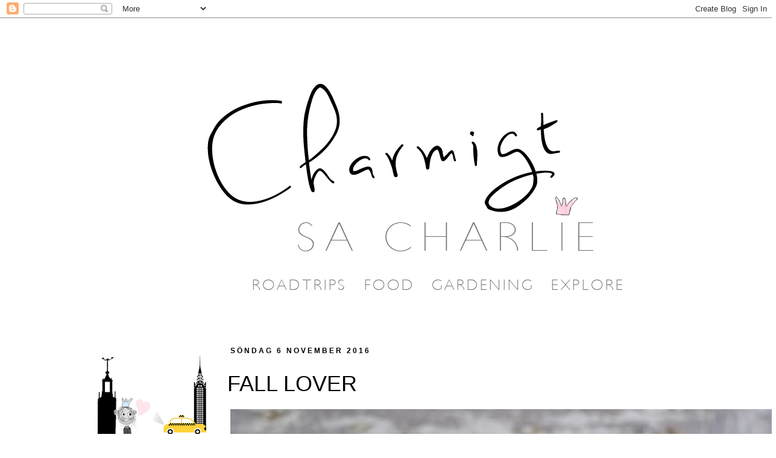

--- FILE ---
content_type: text/html; charset=UTF-8
request_url: https://charmigacharlie.blogspot.com/2016/11/
body_size: 17389
content:
<!DOCTYPE html>
<html class='v2' dir='ltr' xmlns='http://www.w3.org/1999/xhtml' xmlns:b='http://www.google.com/2005/gml/b' xmlns:data='http://www.google.com/2005/gml/data' xmlns:expr='http://www.google.com/2005/gml/expr'>
<head>
<link href='https://www.blogger.com/static/v1/widgets/335934321-css_bundle_v2.css' rel='stylesheet' type='text/css'/>
<meta content='IE=EmulateIE7' http-equiv='X-UA-Compatible'/>
<meta content='width=1100' name='viewport'/>
<meta content='text/html; charset=UTF-8' http-equiv='Content-Type'/>
<meta content='blogger' name='generator'/>
<link href='https://charmigacharlie.blogspot.com/favicon.ico' rel='icon' type='image/x-icon'/>
<link href='http://charmigacharlie.blogspot.com/2016/11/' rel='canonical'/>
<link rel="alternate" type="application/atom+xml" title="Charmigt sa Charlie - Atom" href="https://charmigacharlie.blogspot.com/feeds/posts/default" />
<link rel="alternate" type="application/rss+xml" title="Charmigt sa Charlie - RSS" href="https://charmigacharlie.blogspot.com/feeds/posts/default?alt=rss" />
<link rel="service.post" type="application/atom+xml" title="Charmigt sa Charlie - Atom" href="https://www.blogger.com/feeds/1438730521338234984/posts/default" />
<!--Can't find substitution for tag [blog.ieCssRetrofitLinks]-->
<meta content='http://charmigacharlie.blogspot.com/2016/11/' property='og:url'/>
<meta content='Charmigt sa Charlie' property='og:title'/>
<meta content='' property='og:description'/>
<title>Charmigt sa Charlie: november 2016</title>
<style type='text/css'>@font-face{font-family:'Allerta Stencil';font-style:normal;font-weight:400;font-display:swap;src:url(//fonts.gstatic.com/s/allertastencil/v24/HTx0L209KT-LmIE9N7OR6eiycOe1_Db29XP-vA.woff2)format('woff2');unicode-range:U+0000-00FF,U+0131,U+0152-0153,U+02BB-02BC,U+02C6,U+02DA,U+02DC,U+0304,U+0308,U+0329,U+2000-206F,U+20AC,U+2122,U+2191,U+2193,U+2212,U+2215,U+FEFF,U+FFFD;}@font-face{font-family:'Reenie Beanie';font-style:normal;font-weight:400;font-display:swap;src:url(//fonts.gstatic.com/s/reeniebeanie/v22/z7NSdR76eDkaJKZJFkkjuvWxXPq1q6Gjb_0.woff2)format('woff2');unicode-range:U+0000-00FF,U+0131,U+0152-0153,U+02BB-02BC,U+02C6,U+02DA,U+02DC,U+0304,U+0308,U+0329,U+2000-206F,U+20AC,U+2122,U+2191,U+2193,U+2212,U+2215,U+FEFF,U+FFFD;}</style>
<style id='page-skin-1' type='text/css'><!--
/*
-----------------------------------------------
Blogger Template Style
Name:     Simple
Designer: Josh Peterson
URL:      www.noaesthetic.com
----------------------------------------------- */
/* Variable definitions
====================
<Variable name="keycolor" description="Main Color" type="color" default="#66bbdd"/>
<Group description="Page Text" selector="body">
<Variable name="body.font" description="Font" type="font"
default="normal normal 12px Arial, Tahoma, Helvetica, FreeSans, sans-serif"/>
<Variable name="body.text.color" description="Text Color" type="color" default="#222222"/>
</Group>
<Group description="Backgrounds" selector=".body-fauxcolumns-outer">
<Variable name="body.background.color" description="Outer Background" type="color" default="#66bbdd"/>
<Variable name="content.background.color" description="Main Background" type="color" default="#ffffff"/>
<Variable name="header.background.color" description="Header Background" type="color" default="transparent"/>
</Group>
<Group description="Links" selector=".main-outer">
<Variable name="link.color" description="Link Color" type="color" default="#2288bb"/>
<Variable name="link.visited.color" description="Visited Color" type="color" default="#888888"/>
<Variable name="link.hover.color" description="Hover Color" type="color" default="#33aaff"/>
</Group>
<Group description="Blog Title" selector=".header h1">
<Variable name="header.font" description="Font" type="font"
default="normal normal 60px Arial, Tahoma, Helvetica, FreeSans, sans-serif"/>
<Variable name="header.text.color" description="Title Color" type="color" default="#3399bb" />
</Group>
<Group description="Blog Description" selector=".header .description">
<Variable name="description.text.color" description="Description Color" type="color"
default="#777777" />
</Group>
<Group description="Tabs Text" selector=".tabs-inner .widget li a">
<Variable name="tabs.font" description="Font" type="font"
default="normal normal 14px Arial, Tahoma, Helvetica, FreeSans, sans-serif"/>
<Variable name="tabs.text.color" description="Text Color" type="color" default="#999999"/>
<Variable name="tabs.selected.text.color" description="Selected Color" type="color" default="#000000"/>
</Group>
<Group description="Tabs Background" selector=".tabs-outer .PageList">
<Variable name="tabs.background.color" description="Background Color" type="color" default="#f5f5f5"/>
<Variable name="tabs.selected.background.color" description="Selected Color" type="color" default="#eeeeee"/>
</Group>
<Group description="Post Title" selector="h3.post-title, .comments h4">
<Variable name="post.title.font" description="Font" type="font"
default="normal normal 22px Arial, Tahoma, Helvetica, FreeSans, sans-serif"/>
</Group>
<Group description="Date Header" selector=".date-header">
<Variable name="date.header.color" description="Text Color" type="color"
default="#666666"/>
<Variable name="date.header.background.color" description="Background Color" type="color"
default="transparent"/>
</Group>
<Group description="Post Footer" selector=".post-footer">
<Variable name="post.footer.text.color" description="Text Color" type="color" default="#666666"/>
<Variable name="post.footer.background.color" description="Background Color" type="color"
default="#f9f9f9"/>
<Variable name="post.footer.border.color" description="Shadow Color" type="color" default="#eeeeee"/>
</Group>
<Group description="Gadgets" selector="h2">
<Variable name="widget.title.font" description="Title Font" type="font"
default="normal bold 11px Arial, Tahoma, Helvetica, FreeSans, sans-serif"/>
<Variable name="widget.title.text.color" description="Title Color" type="color" default="#fdd0dc"/>
<Variable name="widget.alternate.text.color" description="Alternate Color" type="color" default="#fdd0dc"/>
</Group>
<Group description="Images" selector=".main-inner">
<Variable name="image.background.color" description="Background Color" type="color" default="#ffffff"/>
<Variable name="image.border.color" description="Border Color" type="color" default="#eeeeee"/>
<Variable name="image.text.color" description="Caption Text Color" type="color" default="#666666"/>
</Group>
<Group description="Accents" selector=".content-inner">
<Variable name="body.rule.color" description="Separator Line Color" type="color" default="#eeeeee"/>
<Variable name="tabs.border.color" description="Tabs Border Color" type="color" default="transparent"/>
</Group>
<Variable name="body.background" description="Body Background" type="background"
color="#ffffff" default="$(color) none repeat scroll top left"/>
<Variable name="body.background.override" description="Body Background Override" type="string" default=""/>
<Variable name="body.background.gradient.cap" description="Body Gradient Cap" type="url"
default="url(http://www.blogblog.com/1kt/simple/gradients_light.png)"/>
<Variable name="body.background.gradient.tile" description="Body Gradient Tile" type="url"
default="url(http://www.blogblog.com/1kt/simple/body_gradient_tile_light.png)"/>
<Variable name="content.background.color.selector" description="Content Background Color Selector" type="string" default=".content-inner"/>
<Variable name="content.padding" description="Content Padding" type="length" default="10px"/>
<Variable name="content.padding.horizontal" description="Content Horizontal Padding" type="length" default="10px"/>
<Variable name="content.shadow.spread" description="Content Shadow Spread" type="length" default="40px"/>
<Variable name="content.shadow.spread.webkit" description="Content Shadow Spread (WebKit)" type="length" default="5px"/>
<Variable name="content.shadow.spread.ie" description="Content Shadow Spread (IE)" type="length" default="10px"/>
<Variable name="main.border.width" description="Main Border Width" type="length" default="0"/>
<Variable name="header.background.gradient" description="Header Gradient" type="url" default="none"/>
<Variable name="header.shadow.offset.left" description="Header Shadow Offset Left" type="length" default="-1px"/>
<Variable name="header.shadow.offset.top" description="Header Shadow Offset Top" type="length" default="-1px"/>
<Variable name="header.shadow.spread" description="Header Shadow Spread" type="length" default="1px"/>
<Variable name="header.padding" description="Header Padding" type="length" default="30px"/>
<Variable name="header.border.size" description="Header Border Size" type="length" default="1px"/>
<Variable name="header.bottom.border.size" description="Header Bottom Border Size" type="length" default="1px"/>
<Variable name="header.border.horizontalsize" description="Header Horizontal Border Size" type="length" default="0"/>
<Variable name="description.text.size" description="Description Text Size" type="string" default="140%"/>
<Variable name="tabs.margin.top" description="Tabs Margin Top" type="length" default="0" />
<Variable name="tabs.margin.side" description="Tabs Side Margin" type="length" default="30px" />
<Variable name="tabs.background.gradient" description="Tabs Background Gradient" type="url"
default="url(http://www.blogblog.com/1kt/simple/gradients_light.png)"/>
<Variable name="tabs.border.width" description="Tabs Border Width" type="length" default="1px"/>
<Variable name="tabs.bevel.border.width" description="Tabs Bevel Border Width" type="length" default="1px"/>
<Variable name="date.header.padding" description="Date Header Padding" type="string" default="inherit"/>
<Variable name="date.header.letterspacing" description="Date Header Letter Spacing" type="string" default="inherit"/>
<Variable name="date.header.margin" description="Date Header Margin" type="string" default="inherit"/>
<Variable name="post.margin.bottom" description="Post Bottom Margin" type="length" default="25px"/>
<Variable name="image.border.small.size" description="Image Border Small Size" type="length" default="2px"/>
<Variable name="image.border.large.size" description="Image Border Large Size" type="length" default="5px"/>
<Variable name="page.width.selector" description="Page Width Selector" type="string" default=".region-inner"/>
<Variable name="page.width" description="Page Width" type="string" default="auto"/>
<Variable name="main.section.margin" description="Main Section Margin" type="length" default="15px"/>
<Variable name="main.padding" description="Main Padding" type="length" default="15px"/>
<Variable name="main.padding.top" description="Main Padding Top" type="length" default="30px"/>
<Variable name="main.padding.bottom" description="Main Padding Bottom" type="length" default="30px"/>
<Variable name="paging.background"
color="#ffffff"
description="Background of blog paging area" type="background"
default="transparent none no-repeat scroll top center"/>
<Variable name="footer.bevel" description="Bevel border length of footer" type="length" default="0"/>
<Variable name="startSide" description="Side where text starts in blog language" type="automatic" default="left"/>
<Variable name="endSide" description="Side where text ends in blog language" type="automatic" default="right"/>
*/
/* Content
----------------------------------------------- */
body, .body-fauxcolumn-outer {
font: normal normal 12px Arial, Tahoma, Helvetica, FreeSans, sans-serif;
color: #666666;
background: #ffffff none repeat scroll top left;
padding: 0 0 0 0;
}
html body .region-inner {
min-width: 0;
max-width: 100%;
width: auto;
}
a:link {
text-decoration:none;
color: #000000;
}
a:visited {
text-decoration:none;
color: #888888;
}
a:hover {
text-decoration:underline;
color: #000000;
}
.body-fauxcolumn-outer .fauxcolumn-inner {
background: transparent none repeat scroll top left;
_background-image: none;
}
.body-fauxcolumn-outer .cap-top {
position: absolute;
z-index: 1;
height: 400px;
width: 100%;
background: #ffffff none repeat scroll top left;
}
.body-fauxcolumn-outer .cap-top .cap-left {
width: 100%;
background: transparent none repeat-x scroll top left;
_background-image: none;
}
.content-outer {
-moz-box-shadow: 0 0 0 rgba(0, 0, 0, .15);
-webkit-box-shadow: 0 0 0 rgba(0, 0, 0, .15);
-goog-ms-box-shadow: 0 0 0 #333333;
box-shadow: 0 0 0 rgba(0, 0, 0, .15);
margin-bottom: 1px;
}
.content-inner {
padding: 10px 40px;
}
.content-inner {
background-color: #ffffff;
}
/* Header
----------------------------------------------- */
.header-outer {
background: transparent none repeat-x scroll 0 -400px;
_background-image: none;
}
.Header h1 {
font: normal bold 85px Reenie Beanie;
color: #000000;
text-shadow: 0 0 0 rgba(0, 0, 0, .2);
}
.Header h1 a {
color: #000000;
}
.Header .description {
font-size: 18px;
color: #000000;
}
.header-inner .Header .titlewrapper {
padding: 22px 0;
}
.header-inner .Header .descriptionwrapper {
padding: 0 0;
}
/* Tabs
----------------------------------------------- */
.tabs-inner .section:first-child {
border-top: 0 solid #dddddd;
}
.tabs-inner .section:first-child ul {
margin-top: -1px;
border-top: 1px solid #dddddd;
border-left: 1px solid #dddddd;
border-right: 1px solid #dddddd;
}
.tabs-inner .widget ul {
background: transparent none repeat-x scroll 0 -800px;
_background-image: none;
border-bottom: 1px solid #dddddd;
margin-top: 0;
margin-left: -30px;
margin-right: -30px;
}
.tabs-inner .widget li a {
display: inline-block;
padding: .6em 1em;
font: normal normal 12px Allerta Stencil;
color: #000000;
border-left: 1px solid #ffffff;
border-right: 1px solid #dddddd;
}
.tabs-inner .widget li:first-child a {
border-left: none;
}
.tabs-inner .widget li.selected a, .tabs-inner .widget li a:hover {
color: #000000;
background-color: #eeeeee;
text-decoration: none;
}
/* Columns
----------------------------------------------- */
.main-outer {
border-top: 0 solid transparent;
}
.fauxcolumn-left-outer .fauxcolumn-inner {
border-right: 1px solid transparent;
}
.fauxcolumn-right-outer .fauxcolumn-inner {
border-left: 1px solid transparent;
}
/* Headings
----------------------------------------------- */
h2 {
margin: 0 0 1em 0;
font: normal bold 12px 'Trebuchet MS',Trebuchet,Verdana,sans-serif;
color: #b39beb;
text-transform: uppercase;
}
/* Widgets
----------------------------------------------- */
.widget .zippy {
color: #999999;
text-shadow: 2px 2px 1px rgba(0, 0, 0, .1);
}
.widget .popular-posts ul {
list-style: none;
}
/* Posts
----------------------------------------------- */
.date-header span {
background-color: #ffffff;
color: #000000;
padding: 0.4em;
letter-spacing: 3px;
margin: inherit;
}
.main-inner {
padding-top: 35px;
padding-bottom: 65px;
}
.main-inner .column-center-inner {
padding: 0 0;
}
.main-inner .column-center-inner .section {
margin: 0 1em;
}
.post {
margin: 0 0 45px 0;
}
h3.post-title, .comments h4 {
font: normal normal 36px 'Trebuchet MS',Trebuchet,Verdana,sans-serif;
margin: .75em 0 0;
}
.post-body {
font-size: 110%;
line-height: 1.4;
position: relative;
}
.post-body img, .post-body .tr-caption-container, .Profile img, .Image img,
.BlogList .item-thumbnail img {
padding: 2px;
background: #ffffff;
border: 0px solid transparent;
-moz-box-shadow: 0px 0px 0px rgba(0, 0, 0, .1);
-webkit-box-shadow: 0px 0px 0px rgba(0, 0, 0, .1);
box-shadow: 0px 0px 0px rgba(0, 0, 0, .1);
}
.post-body img, .post-body .tr-caption-container {
padding: 5px;
}
.post-body .tr-caption-container {
color: #666666;
}
.post-body .tr-caption-container img {
padding: 0;
background: transparent;
border: none;
-moz-box-shadow: 0 0 0 rgba(0, 0, 0, .1);
-webkit-box-shadow: 0 0 0 rgba(0, 0, 0, .1);
box-shadow: 0 0 0 rgba(0, 0, 0, .1);
}
.post-header {
margin: 0 0 1.5em;
line-height: 1.6;
font-size: 90%;
}
.post-footer {
margin: 20px -2px 0;
padding: 5px 10px;
color: #666666;
background-color: #eeeeee;
border-bottom: 1px solid #eeeeee;
line-height: 1.6;
font-size: 90%;
}
#comments .comment-author {
padding-top: 1.5em;
border-top: 1px solid transparent;
background-position: 0 1.5em;
}
#comments .comment-author:first-child {
padding-top: 0;
border-top: none;
}
.avatar-image-container {
margin: .2em 0 0;
}
#comments .avatar-image-container img {
border: 1px solid transparent;
}
/* Accents
---------------------------------------------- */
.section-columns td.columns-cell {
border-left: 1px solid transparent;
}
.blog-pager {
background: transparent url(//www.blogblog.com/1kt/simple/paging_dot.png) repeat-x scroll top center;
}
.blog-pager-older-link, .home-link,
.blog-pager-newer-link {
background-color: #ffffff;
padding: 5px;
}
.footer-outer {
border-top: 1px dashed #bbbbbb;
}
/* Mobile
----------------------------------------------- */
.mobile .content-outer {
-webkit-box-shadow: 0 0 3px rgba(0, 0, 0, .15);
box-shadow: 0 0 3px rgba(0, 0, 0, .15);
padding: 0 0;
}
body.mobile .AdSense {
margin-left: -0;
}
.mobile .tabs-inner .widget ul {
margin-left: 0;
margin-right: 0;
}
.mobile .post {
margin: 0;
}
.mobile .main-inner .column-center-inner .section {
margin: 0;
}
.mobile .date-header span {
padding: 0.4em 10px;
margin: 0 -10px;
}
.mobile h3.post-title {
margin: 0;
}
.mobile .blog-pager {
background: transparent;
}
.mobile .footer-outer {
border-top: none;
}
.mobile .main-inner, .mobile .footer-inner {
background-color: #ffffff;
}
.mobile-index-contents {
color: #666666;
}
.mobile-link-button {
background-color: #000000;
}
.mobile-link-button a:link, .mobile-link-button a:visited {
color: #ffffff;
}
#header-inner {
background-image:url('https://lh3.googleusercontent.com/blogger_img_proxy/AEn0k_uaZEEYObPlJ9OCXQ-cNLzLrg1YakYkndF_gJYyW2VkVTdldYL_jJfS3q0KzC2EsLHBCQyAcxmStP3NE3ssIf9qo_DFuvO0atVA=s0-d');
repeat:no-repeat;
}
h1.title {
padding-top:8px;
height:62px;
}#header-inner {
background-image:url('https://lh3.googleusercontent.com/blogger_img_proxy/AEn0k_uaZEEYObPlJ9OCXQ-cNLzLrg1YakYkndF_gJYyW2VkVTdldYL_jJfS3q0KzC2EsLHBCQyAcxmStP3NE3ssIf9qo_DFuvO0atVA=s0-d');
repeat:no-repeat;
}
h1.title {
padding-top:8px;
height:62px;
}#header-inner {
background-image:url('https://lh3.googleusercontent.com/blogger_img_proxy/AEn0k_uaZEEYObPlJ9OCXQ-cNLzLrg1YakYkndF_gJYyW2VkVTdldYL_jJfS3q0KzC2EsLHBCQyAcxmStP3NE3ssIf9qo_DFuvO0atVA=s0-d');
repeat:no-repeat;
}
h1.title {
padding-top:8px;
height:62px;
}#header-inner {
background-image:url('https://lh3.googleusercontent.com/blogger_img_proxy/AEn0k_uaZEEYObPlJ9OCXQ-cNLzLrg1YakYkndF_gJYyW2VkVTdldYL_jJfS3q0KzC2EsLHBCQyAcxmStP3NE3ssIf9qo_DFuvO0atVA=s0-d');
repeat:no-repeat;
}
h1.title {
padding-top:8px;
height:62px;
}#header-inner {
background-image:url('https://lh3.googleusercontent.com/blogger_img_proxy/AEn0k_uaZEEYObPlJ9OCXQ-cNLzLrg1YakYkndF_gJYyW2VkVTdldYL_jJfS3q0KzC2EsLHBCQyAcxmStP3NE3ssIf9qo_DFuvO0atVA=s0-d');
repeat:no-repeat;
}
h1.title {
padding-top:8px;
height:62px;
}#header-inner {
background-image:url('https://lh3.googleusercontent.com/blogger_img_proxy/AEn0k_uaZEEYObPlJ9OCXQ-cNLzLrg1YakYkndF_gJYyW2VkVTdldYL_jJfS3q0KzC2EsLHBCQyAcxmStP3NE3ssIf9qo_DFuvO0atVA=s0-d');
repeat:no-repeat;
}
h1.title {
padding-top:8px;
height:62px;
}#header-inner {
background-image:url('https://lh3.googleusercontent.com/blogger_img_proxy/AEn0k_uaZEEYObPlJ9OCXQ-cNLzLrg1YakYkndF_gJYyW2VkVTdldYL_jJfS3q0KzC2EsLHBCQyAcxmStP3NE3ssIf9qo_DFuvO0atVA=s0-d');
repeat:no-repeat;
}
h1.title {
padding-top:8px;
height:62px;
}#header-inner {
background-image:url('https://lh3.googleusercontent.com/blogger_img_proxy/AEn0k_uaZEEYObPlJ9OCXQ-cNLzLrg1YakYkndF_gJYyW2VkVTdldYL_jJfS3q0KzC2EsLHBCQyAcxmStP3NE3ssIf9qo_DFuvO0atVA=s0-d');
repeat:no-repeat;
}
h1.title {
padding-top:8px;
height:62px;
}#header-inner {
background-image:url('https://lh3.googleusercontent.com/blogger_img_proxy/AEn0k_uaZEEYObPlJ9OCXQ-cNLzLrg1YakYkndF_gJYyW2VkVTdldYL_jJfS3q0KzC2EsLHBCQyAcxmStP3NE3ssIf9qo_DFuvO0atVA=s0-d');
repeat:no-repeat;
}
h1.title {
padding-top:8px;
height:62px;
}#header-inner {
background-image:url('https://lh3.googleusercontent.com/blogger_img_proxy/AEn0k_uaZEEYObPlJ9OCXQ-cNLzLrg1YakYkndF_gJYyW2VkVTdldYL_jJfS3q0KzC2EsLHBCQyAcxmStP3NE3ssIf9qo_DFuvO0atVA=s0-d');
repeat:no-repeat;
}
h1.title {
padding-top:8px;
height:62px;
}#header-inner {
background-image:url('https://lh3.googleusercontent.com/blogger_img_proxy/AEn0k_uaZEEYObPlJ9OCXQ-cNLzLrg1YakYkndF_gJYyW2VkVTdldYL_jJfS3q0KzC2EsLHBCQyAcxmStP3NE3ssIf9qo_DFuvO0atVA=s0-d');
repeat:no-repeat;
}
h1.title {
padding-top:8px;
height:62px;
}#header-inner {
background-image:url('https://lh3.googleusercontent.com/blogger_img_proxy/AEn0k_uaZEEYObPlJ9OCXQ-cNLzLrg1YakYkndF_gJYyW2VkVTdldYL_jJfS3q0KzC2EsLHBCQyAcxmStP3NE3ssIf9qo_DFuvO0atVA=s0-d');
repeat:no-repeat;
}
h1.title {
padding-top:8px;
height:62px;
}#header-inner {
background-image:url('https://lh3.googleusercontent.com/blogger_img_proxy/AEn0k_uaZEEYObPlJ9OCXQ-cNLzLrg1YakYkndF_gJYyW2VkVTdldYL_jJfS3q0KzC2EsLHBCQyAcxmStP3NE3ssIf9qo_DFuvO0atVA=s0-d');
repeat:no-repeat;
}
h1.title {
padding-top:8px;
height:62px;
}#header-inner {
background-image:url('https://lh3.googleusercontent.com/blogger_img_proxy/AEn0k_uaZEEYObPlJ9OCXQ-cNLzLrg1YakYkndF_gJYyW2VkVTdldYL_jJfS3q0KzC2EsLHBCQyAcxmStP3NE3ssIf9qo_DFuvO0atVA=s0-d');
repeat:no-repeat;
}
h1.title {
padding-top:8px;
height:62px;
}#header-inner {
background-image:url('https://lh3.googleusercontent.com/blogger_img_proxy/AEn0k_uaZEEYObPlJ9OCXQ-cNLzLrg1YakYkndF_gJYyW2VkVTdldYL_jJfS3q0KzC2EsLHBCQyAcxmStP3NE3ssIf9qo_DFuvO0atVA=s0-d');
repeat:no-repeat;
}
h1.title {
padding-top:8px;
height:62px;
}#header-inner {
background-image:url('https://lh3.googleusercontent.com/blogger_img_proxy/AEn0k_uaZEEYObPlJ9OCXQ-cNLzLrg1YakYkndF_gJYyW2VkVTdldYL_jJfS3q0KzC2EsLHBCQyAcxmStP3NE3ssIf9qo_DFuvO0atVA=s0-d');
repeat:no-repeat;
}
h1.title {
padding-top:8px;
height:62px;
}#header-inner {
background-image:url('https://lh3.googleusercontent.com/blogger_img_proxy/AEn0k_uaZEEYObPlJ9OCXQ-cNLzLrg1YakYkndF_gJYyW2VkVTdldYL_jJfS3q0KzC2EsLHBCQyAcxmStP3NE3ssIf9qo_DFuvO0atVA=s0-d');
repeat:no-repeat;
}
h1.title {
padding-top:8px;
height:62px;
}#header-inner {
background-image:url('https://lh3.googleusercontent.com/blogger_img_proxy/AEn0k_uaZEEYObPlJ9OCXQ-cNLzLrg1YakYkndF_gJYyW2VkVTdldYL_jJfS3q0KzC2EsLHBCQyAcxmStP3NE3ssIf9qo_DFuvO0atVA=s0-d');
repeat:no-repeat;
}
h1.title {
padding-top:8px;
height:62px;
}#header-inner {
background-image:url('https://lh3.googleusercontent.com/blogger_img_proxy/AEn0k_uaZEEYObPlJ9OCXQ-cNLzLrg1YakYkndF_gJYyW2VkVTdldYL_jJfS3q0KzC2EsLHBCQyAcxmStP3NE3ssIf9qo_DFuvO0atVA=s0-d');
repeat:no-repeat;
}
h1.title {
padding-top:8px;
height:62px;
}#header-inner {
background-image:url('https://lh3.googleusercontent.com/blogger_img_proxy/AEn0k_uaZEEYObPlJ9OCXQ-cNLzLrg1YakYkndF_gJYyW2VkVTdldYL_jJfS3q0KzC2EsLHBCQyAcxmStP3NE3ssIf9qo_DFuvO0atVA=s0-d');
repeat:no-repeat;
}
h1.title {
padding-top:8px;
height:62px;
}#header-inner {
background-image:url('https://lh3.googleusercontent.com/blogger_img_proxy/AEn0k_uaZEEYObPlJ9OCXQ-cNLzLrg1YakYkndF_gJYyW2VkVTdldYL_jJfS3q0KzC2EsLHBCQyAcxmStP3NE3ssIf9qo_DFuvO0atVA=s0-d');
repeat:no-repeat;
}
h1.title {
padding-top:8px;
height:62px;
}#header-inner {
background-image:url('https://lh3.googleusercontent.com/blogger_img_proxy/AEn0k_uaZEEYObPlJ9OCXQ-cNLzLrg1YakYkndF_gJYyW2VkVTdldYL_jJfS3q0KzC2EsLHBCQyAcxmStP3NE3ssIf9qo_DFuvO0atVA=s0-d');
repeat:no-repeat;
}
h1.title {
padding-top:8px;
height:62px;
}#header-inner {
background-image:url('https://lh3.googleusercontent.com/blogger_img_proxy/AEn0k_uaZEEYObPlJ9OCXQ-cNLzLrg1YakYkndF_gJYyW2VkVTdldYL_jJfS3q0KzC2EsLHBCQyAcxmStP3NE3ssIf9qo_DFuvO0atVA=s0-d');
repeat:no-repeat;
}
h1.title {
padding-top:8px;
height:62px;
}#header-inner {
background-image:url('https://lh3.googleusercontent.com/blogger_img_proxy/AEn0k_uaZEEYObPlJ9OCXQ-cNLzLrg1YakYkndF_gJYyW2VkVTdldYL_jJfS3q0KzC2EsLHBCQyAcxmStP3NE3ssIf9qo_DFuvO0atVA=s0-d');
repeat:no-repeat;
}
h1.title {
padding-top:8px;
height:62px;
}#header-inner {
background-image:url('https://lh3.googleusercontent.com/blogger_img_proxy/AEn0k_uaZEEYObPlJ9OCXQ-cNLzLrg1YakYkndF_gJYyW2VkVTdldYL_jJfS3q0KzC2EsLHBCQyAcxmStP3NE3ssIf9qo_DFuvO0atVA=s0-d');
repeat:no-repeat;
}
h1.title {
padding-top:8px;
height:62px;
}.profile-name-link
{
&#160;&#160;&#160;&#160;background-image:none !important;
&#160;&#160;&#160;&#160;padding-left:0px;
}.profile-name-link
{
&#160;&#160;&#160;&#160;background-image:none !important;
&#160;&#160;&#160;&#160;padding-left:0px;
}.profile-name-link
{
&#160;&#160;&#160;&#160;background-image:none !important;
&#160;&#160;&#160;&#160;padding-left:0px;
}.profile-name-link
{
&#160;&#160;&#160;&#160;background-image:none !important;
&#160;&#160;&#160;&#160;padding-left:0px;
}.profile-name-link
{
&#160;&#160;&#160;&#160;background-image:none !important;
&#160;&#160;&#160;&#160;padding-left:0px;
}.entry-content:after {
content: 'no big deal';
content: url(https://blogger.googleusercontent.com/img/b/R29vZ2xl/AVvXsEiIMljLLzGrZQEvkTleGJm7SR1_DSb6sNHPnxTMVOWb2_XW9pSk6fxsG7TDUouBjRNDEfSsSOjOiQ5Rn3H-FfQDUaSOHzepFDd70CuFydk05mgX1g1_PnXioJaERGHSbEweaKvKeRpKzSI7/s1600/star-small.png);
margin-left: 410px;
}.entry-content:after {
content: 'no big deal';
content: url(https://blogger.googleusercontent.com/img/b/R29vZ2xl/AVvXsEiIMljLLzGrZQEvkTleGJm7SR1_DSb6sNHPnxTMVOWb2_XW9pSk6fxsG7TDUouBjRNDEfSsSOjOiQ5Rn3H-FfQDUaSOHzepFDd70CuFydk05mgX1g1_PnXioJaERGHSbEweaKvKeRpKzSI7/s1600/star-small.png);
margin-left: 410px;
}.entry-content:after {
content: 'no big deal';
content: url(https://blogger.googleusercontent.com/img/b/R29vZ2xl/AVvXsEiIMljLLzGrZQEvkTleGJm7SR1_DSb6sNHPnxTMVOWb2_XW9pSk6fxsG7TDUouBjRNDEfSsSOjOiQ5Rn3H-FfQDUaSOHzepFDd70CuFydk05mgX1g1_PnXioJaERGHSbEweaKvKeRpKzSI7/s1600/star-small.png);
margin-left: 410px;
}.entry-content:after {
content: 'no big deal';
content: url(https://blogger.googleusercontent.com/img/b/R29vZ2xl/AVvXsEiIMljLLzGrZQEvkTleGJm7SR1_DSb6sNHPnxTMVOWb2_XW9pSk6fxsG7TDUouBjRNDEfSsSOjOiQ5Rn3H-FfQDUaSOHzepFDd70CuFydk05mgX1g1_PnXioJaERGHSbEweaKvKeRpKzSI7/s1600/star-small.png);
margin-left: 410px;
}.entry-content:after {
content: 'no big deal';
content: url(https://blogger.googleusercontent.com/img/b/R29vZ2xl/AVvXsEiIMljLLzGrZQEvkTleGJm7SR1_DSb6sNHPnxTMVOWb2_XW9pSk6fxsG7TDUouBjRNDEfSsSOjOiQ5Rn3H-FfQDUaSOHzepFDd70CuFydk05mgX1g1_PnXioJaERGHSbEweaKvKeRpKzSI7/s1600/star-small.png);
margin-left: 410px;
}.entry-content:after {
content: 'no big deal';
content: url(https://blogger.googleusercontent.com/img/b/R29vZ2xl/AVvXsEiIMljLLzGrZQEvkTleGJm7SR1_DSb6sNHPnxTMVOWb2_XW9pSk6fxsG7TDUouBjRNDEfSsSOjOiQ5Rn3H-FfQDUaSOHzepFDd70CuFydk05mgX1g1_PnXioJaERGHSbEweaKvKeRpKzSI7/s1600/star-small.png);
margin-left: 410px;
}.entry-content:after {
content: 'no big deal';
content: url(https://blogger.googleusercontent.com/img/b/R29vZ2xl/AVvXsEiIMljLLzGrZQEvkTleGJm7SR1_DSb6sNHPnxTMVOWb2_XW9pSk6fxsG7TDUouBjRNDEfSsSOjOiQ5Rn3H-FfQDUaSOHzepFDd70CuFydk05mgX1g1_PnXioJaERGHSbEweaKvKeRpKzSI7/s1600/star-small.png);
margin-left: 410px;
}.entry-content:after {
content: 'no big deal';
content: url(https://blogger.googleusercontent.com/img/b/R29vZ2xl/AVvXsEiIMljLLzGrZQEvkTleGJm7SR1_DSb6sNHPnxTMVOWb2_XW9pSk6fxsG7TDUouBjRNDEfSsSOjOiQ5Rn3H-FfQDUaSOHzepFDd70CuFydk05mgX1g1_PnXioJaERGHSbEweaKvKeRpKzSI7/s1600/star-small.png);
margin-left: 410px;
}.entry-content:after {
content: 'no big deal';
content: url(https://blogger.googleusercontent.com/img/b/R29vZ2xl/AVvXsEiIMljLLzGrZQEvkTleGJm7SR1_DSb6sNHPnxTMVOWb2_XW9pSk6fxsG7TDUouBjRNDEfSsSOjOiQ5Rn3H-FfQDUaSOHzepFDd70CuFydk05mgX1g1_PnXioJaERGHSbEweaKvKeRpKzSI7/s1600/star-small.png);
margin-left: 410px;
}.entry-content:after {
content: 'no big deal';
content: url(https://blogger.googleusercontent.com/img/b/R29vZ2xl/AVvXsEiIMljLLzGrZQEvkTleGJm7SR1_DSb6sNHPnxTMVOWb2_XW9pSk6fxsG7TDUouBjRNDEfSsSOjOiQ5Rn3H-FfQDUaSOHzepFDd70CuFydk05mgX1g1_PnXioJaERGHSbEweaKvKeRpKzSI7/s1600/star-small.png);
margin-left: 410px;
}.entry-content:after {
content: 'no big deal';
content: url(https://blogger.googleusercontent.com/img/b/R29vZ2xl/AVvXsEiIMljLLzGrZQEvkTleGJm7SR1_DSb6sNHPnxTMVOWb2_XW9pSk6fxsG7TDUouBjRNDEfSsSOjOiQ5Rn3H-FfQDUaSOHzepFDd70CuFydk05mgX1g1_PnXioJaERGHSbEweaKvKeRpKzSI7/s1600/star-small.png);
margin-left: 410px;
}.entry-content:after {
content: 'no big deal';
content: url(https://blogger.googleusercontent.com/img/b/R29vZ2xl/AVvXsEiIMljLLzGrZQEvkTleGJm7SR1_DSb6sNHPnxTMVOWb2_XW9pSk6fxsG7TDUouBjRNDEfSsSOjOiQ5Rn3H-FfQDUaSOHzepFDd70CuFydk05mgX1g1_PnXioJaERGHSbEweaKvKeRpKzSI7/s1600/star-small.png);
margin-left: 410px;}.entry-content:after {
content: 'no big deal';
content: url(https://blogger.googleusercontent.com/img/b/R29vZ2xl/AVvXsEiIMljLLzGrZQEvkTleGJm7SR1_DSb6sNHPnxTMVOWb2_XW9pSk6fxsG7TDUouBjRNDEfSsSOjOiQ5Rn3H-FfQDUaSOHzepFDd70CuFydk05mgX1g1_PnXioJaERGHSbEweaKvKeRpKzSI7/s1600/star-small.png);
margin-left: 410px;
}.entry-content:after {
content: 'no big deal';
content: url(https://blogger.googleusercontent.com/img/b/R29vZ2xl/AVvXsEiIMljLLzGrZQEvkTleGJm7SR1_DSb6sNHPnxTMVOWb2_XW9pSk6fxsG7TDUouBjRNDEfSsSOjOiQ5Rn3H-FfQDUaSOHzepFDd70CuFydk05mgX1g1_PnXioJaERGHSbEweaKvKeRpKzSI7/s1600/star-small.png);
margin-left: 410px;
}.entry-content:after {
content: 'no big deal';
content: url(https://blogger.googleusercontent.com/img/b/R29vZ2xl/AVvXsEiIMljLLzGrZQEvkTleGJm7SR1_DSb6sNHPnxTMVOWb2_XW9pSk6fxsG7TDUouBjRNDEfSsSOjOiQ5Rn3H-FfQDUaSOHzepFDd70CuFydk05mgX1g1_PnXioJaERGHSbEweaKvKeRpKzSI7/s1600/star-small.png);
margin-left: 410px;
}.entry-content:after {
content: 'no big deal';
content: url(https://blogger.googleusercontent.com/img/b/R29vZ2xl/AVvXsEiIMljLLzGrZQEvkTleGJm7SR1_DSb6sNHPnxTMVOWb2_XW9pSk6fxsG7TDUouBjRNDEfSsSOjOiQ5Rn3H-FfQDUaSOHzepFDd70CuFydk05mgX1g1_PnXioJaERGHSbEweaKvKeRpKzSI7/s1600/star-small.png);
margin-left: 410px;
}.entry-content:after {
content: 'no big deal';
content: url(https://blogger.googleusercontent.com/img/b/R29vZ2xl/AVvXsEiIMljLLzGrZQEvkTleGJm7SR1_DSb6sNHPnxTMVOWb2_XW9pSk6fxsG7TDUouBjRNDEfSsSOjOiQ5Rn3H-FfQDUaSOHzepFDd70CuFydk05mgX1g1_PnXioJaERGHSbEweaKvKeRpKzSI7/s1600/star-small.png);
margin-left: 410px;}.entry-content:after {
content: 'no big deal';
content: url(https://blogger.googleusercontent.com/img/b/R29vZ2xl/AVvXsEiIMljLLzGrZQEvkTleGJm7SR1_DSb6sNHPnxTMVOWb2_XW9pSk6fxsG7TDUouBjRNDEfSsSOjOiQ5Rn3H-FfQDUaSOHzepFDd70CuFydk05mgX1g1_PnXioJaERGHSbEweaKvKeRpKzSI7/s1600/star-small.png);
margin-left: 410px;
}.entry-content:after {
content: 'no big deal';
content: url(https://blogger.googleusercontent.com/img/b/R29vZ2xl/AVvXsEiIMljLLzGrZQEvkTleGJm7SR1_DSb6sNHPnxTMVOWb2_XW9pSk6fxsG7TDUouBjRNDEfSsSOjOiQ5Rn3H-FfQDUaSOHzepFDd70CuFydk05mgX1g1_PnXioJaERGHSbEweaKvKeRpKzSI7/s1600/star-small.png);
margin-left: 410px;
}.entry-content:after {
content: 'no big deal';
content: url(https://blogger.googleusercontent.com/img/b/R29vZ2xl/AVvXsEiIMljLLzGrZQEvkTleGJm7SR1_DSb6sNHPnxTMVOWb2_XW9pSk6fxsG7TDUouBjRNDEfSsSOjOiQ5Rn3H-FfQDUaSOHzepFDd70CuFydk05mgX1g1_PnXioJaERGHSbEweaKvKeRpKzSI7/s1600/star-small.png);
margin-left: 410px;
}.entry-content:after {
content: 'no big deal';
content: url(https://blogger.googleusercontent.com/img/b/R29vZ2xl/AVvXsEiIMljLLzGrZQEvkTleGJm7SR1_DSb6sNHPnxTMVOWb2_XW9pSk6fxsG7TDUouBjRNDEfSsSOjOiQ5Rn3H-FfQDUaSOHzepFDd70CuFydk05mgX1g1_PnXioJaERGHSbEweaKvKeRpKzSI7/s1600/star-small.png);
margin-left: 410px;
}.entry-content:after {
content: 'no big deal';
content: url(https://blogger.googleusercontent.com/img/b/R29vZ2xl/AVvXsEiIMljLLzGrZQEvkTleGJm7SR1_DSb6sNHPnxTMVOWb2_XW9pSk6fxsG7TDUouBjRNDEfSsSOjOiQ5Rn3H-FfQDUaSOHzepFDd70CuFydk05mgX1g1_PnXioJaERGHSbEweaKvKeRpKzSI7/s1600/star-small.png);
margin-left: 410px;}.entry-content:after {
content: 'no big deal';
content: url(https://blogger.googleusercontent.com/img/b/R29vZ2xl/AVvXsEiIMljLLzGrZQEvkTleGJm7SR1_DSb6sNHPnxTMVOWb2_XW9pSk6fxsG7TDUouBjRNDEfSsSOjOiQ5Rn3H-FfQDUaSOHzepFDd70CuFydk05mgX1g1_PnXioJaERGHSbEweaKvKeRpKzSI7/s1600/star-small.png);
margin-left: 410px;
}.entry-content:after {
content: 'no big deal';
content: url(https://blogger.googleusercontent.com/img/b/R29vZ2xl/AVvXsEiIMljLLzGrZQEvkTleGJm7SR1_DSb6sNHPnxTMVOWb2_XW9pSk6fxsG7TDUouBjRNDEfSsSOjOiQ5Rn3H-FfQDUaSOHzepFDd70CuFydk05mgX1g1_PnXioJaERGHSbEweaKvKeRpKzSI7/s1600/star-small.png);
margin-left: 410px;
}.entry-content:after {
content: 'no big deal';
content: url(https://blogger.googleusercontent.com/img/b/R29vZ2xl/AVvXsEiIMljLLzGrZQEvkTleGJm7SR1_DSb6sNHPnxTMVOWb2_XW9pSk6fxsG7TDUouBjRNDEfSsSOjOiQ5Rn3H-FfQDUaSOHzepFDd70CuFydk05mgX1g1_PnXioJaERGHSbEweaKvKeRpKzSI7/s1600/star-small.png);
margin-left: 410px;
}.entry-content:after {
content: 'no big deal';
content: url(https://blogger.googleusercontent.com/img/b/R29vZ2xl/AVvXsEiIMljLLzGrZQEvkTleGJm7SR1_DSb6sNHPnxTMVOWb2_XW9pSk6fxsG7TDUouBjRNDEfSsSOjOiQ5Rn3H-FfQDUaSOHzepFDd70CuFydk05mgX1g1_PnXioJaERGHSbEweaKvKeRpKzSI7/s1600/star-small.png);
margin-left: 410px;
}.entry-content:after {
content: 'no big deal';
content: url(https://blogger.googleusercontent.com/img/b/R29vZ2xl/AVvXsEiIMljLLzGrZQEvkTleGJm7SR1_DSb6sNHPnxTMVOWb2_XW9pSk6fxsG7TDUouBjRNDEfSsSOjOiQ5Rn3H-FfQDUaSOHzepFDd70CuFydk05mgX1g1_PnXioJaERGHSbEweaKvKeRpKzSI7/s1600/star-small.png);
margin-left: 410px;
}.entry-content:after {
content: 'no big deal';
content: url(https://blogger.googleusercontent.com/img/b/R29vZ2xl/AVvXsEiIMljLLzGrZQEvkTleGJm7SR1_DSb6sNHPnxTMVOWb2_XW9pSk6fxsG7TDUouBjRNDEfSsSOjOiQ5Rn3H-FfQDUaSOHzepFDd70CuFydk05mgX1g1_PnXioJaERGHSbEweaKvKeRpKzSI7/s1600/star-small.png);
margin-left: 410px;
}.entry-content:after {
content: 'no big deal';
content: url(https://blogger.googleusercontent.com/img/b/R29vZ2xl/AVvXsEiIMljLLzGrZQEvkTleGJm7SR1_DSb6sNHPnxTMVOWb2_XW9pSk6fxsG7TDUouBjRNDEfSsSOjOiQ5Rn3H-FfQDUaSOHzepFDd70CuFydk05mgX1g1_PnXioJaERGHSbEweaKvKeRpKzSI7/s1600/star-small.png);
margin-left: 410px;
}
--></style>
<style id='template-skin-1' type='text/css'><!--
body {
min-width: 1130px;
}
.content-outer, .content-fauxcolumn-outer, .region-inner {
min-width: 1130px;
max-width: 1130px;
_width: 1130px;
}
.main-inner .columns {
padding-left: 250px;
padding-right: 0px;
}
.main-inner .fauxcolumn-center-outer {
left: 250px;
right: 0px;
/* IE6 does not respect left and right together */
_width: expression(this.parentNode.offsetWidth -
parseInt("250px") -
parseInt("0px") + 'px');
}
.main-inner .fauxcolumn-left-outer {
width: 250px;
}
.main-inner .fauxcolumn-right-outer {
width: 0px;
}
.main-inner .column-left-outer {
width: 250px;
right: 100%;
margin-left: -250px;
}
.main-inner .column-right-outer {
width: 0px;
margin-right: -0px;
}
#layout {
min-width: 0;
}
#layout .content-outer {
min-width: 0;
width: 800px;
}
#layout .region-inner {
min-width: 0;
width: auto;
}
#BlogArchive1 h2{
color:#838282;
font-weight:normal;
font-size:14px;
letter-spacing:2px;
font-family: UltimaPDbc
}
#Profile1 h2{
color:#838282;
font-weight:normal;
font-size:14px;
letter-spacing:2px;
font-family: UltimaPDbc
}
#BlogList1 h2{
color:#838282;
font-weight:normal;
font-size:14px;
letter-spacing:2px;
font-family: UltimaPDbc
}
#FollowByEmail1 h2{
color:#838282;
font-weight:normal;
font-size:14px;
letter-spacing:2px;
font-family: UltimaPDbc
}
--></style>
<link href='https://www.blogger.com/dyn-css/authorization.css?targetBlogID=1438730521338234984&amp;zx=41806f85-59a0-4985-b4a7-658519ed7bc8' media='none' onload='if(media!=&#39;all&#39;)media=&#39;all&#39;' rel='stylesheet'/><noscript><link href='https://www.blogger.com/dyn-css/authorization.css?targetBlogID=1438730521338234984&amp;zx=41806f85-59a0-4985-b4a7-658519ed7bc8' rel='stylesheet'/></noscript>
<meta name='google-adsense-platform-account' content='ca-host-pub-1556223355139109'/>
<meta name='google-adsense-platform-domain' content='blogspot.com'/>

<!-- data-ad-client=ca-pub-0675409741327530 -->

</head>
<body class='loading'>
<div class='navbar section' id='navbar'><div class='widget Navbar' data-version='1' id='Navbar1'><script type="text/javascript">
    function setAttributeOnload(object, attribute, val) {
      if(window.addEventListener) {
        window.addEventListener('load',
          function(){ object[attribute] = val; }, false);
      } else {
        window.attachEvent('onload', function(){ object[attribute] = val; });
      }
    }
  </script>
<div id="navbar-iframe-container"></div>
<script type="text/javascript" src="https://apis.google.com/js/platform.js"></script>
<script type="text/javascript">
      gapi.load("gapi.iframes:gapi.iframes.style.bubble", function() {
        if (gapi.iframes && gapi.iframes.getContext) {
          gapi.iframes.getContext().openChild({
              url: 'https://www.blogger.com/navbar/1438730521338234984?origin\x3dhttps://charmigacharlie.blogspot.com',
              where: document.getElementById("navbar-iframe-container"),
              id: "navbar-iframe"
          });
        }
      });
    </script><script type="text/javascript">
(function() {
var script = document.createElement('script');
script.type = 'text/javascript';
script.src = '//pagead2.googlesyndication.com/pagead/js/google_top_exp.js';
var head = document.getElementsByTagName('head')[0];
if (head) {
head.appendChild(script);
}})();
</script>
</div></div>
<div class='body-fauxcolumns'>
<div class='fauxcolumn-outer body-fauxcolumn-outer'>
<div class='cap-top'>
<div class='cap-left'></div>
<div class='cap-right'></div>
</div>
<div class='fauxborder-left'>
<div class='fauxborder-right'></div>
<div class='fauxcolumn-inner'>
</div>
</div>
<div class='cap-bottom'>
<div class='cap-left'></div>
<div class='cap-right'></div>
</div>
</div>
</div>
<div class='content'>
<div class='content-fauxcolumns'>
<div class='fauxcolumn-outer content-fauxcolumn-outer'>
<div class='cap-top'>
<div class='cap-left'></div>
<div class='cap-right'></div>
</div>
<div class='fauxborder-left'>
<div class='fauxborder-right'></div>
<div class='fauxcolumn-inner'>
</div>
</div>
<div class='cap-bottom'>
<div class='cap-left'></div>
<div class='cap-right'></div>
</div>
</div>
</div>
<div class='content-outer'>
<div class='content-cap-top cap-top'>
<div class='cap-left'></div>
<div class='cap-right'></div>
</div>
<div class='fauxborder-left content-fauxborder-left'>
<div class='fauxborder-right content-fauxborder-right'></div>
<div class='content-inner'>
<header>
<div class='header-outer'>
<div class='header-cap-top cap-top'>
<div class='cap-left'></div>
<div class='cap-right'></div>
</div>
<div class='fauxborder-left header-fauxborder-left'>
<div class='fauxborder-right header-fauxborder-right'></div>
<div class='region-inner header-inner'>
<div class='header section' id='header'><div class='widget Header' data-version='1' id='Header1'>
<div id='header-inner'>
<a href='https://charmigacharlie.blogspot.com/' style='display: block'>
<img alt='Charmigt sa Charlie' height='500px; ' id='Header1_headerimg' src='https://blogger.googleusercontent.com/img/b/R29vZ2xl/AVvXsEgH5gX9dZ7hHWVhcBzAT6kutKtJi1or4TUciCw-oEuTVEcmd2-kNarACaqUA86llZr0lfpHnIFh0BqZ-YiunoQk3YYdoOd0ctaD_jl6sTHrzrRxtt-68yDVYaQ33Wq7R2XoMU4JH9gupnE/s1600/Charlie_Header.png' style='display: block' width='1200px; '/>
</a>
</div>
</div></div>
</div>
</div>
<div class='header-cap-bottom cap-bottom'>
<div class='cap-left'></div>
<div class='cap-right'></div>
</div>
</div>
</header>
<div class='tabs-outer'>
<div class='tabs-cap-top cap-top'>
<div class='cap-left'></div>
<div class='cap-right'></div>
</div>
<div class='fauxborder-left tabs-fauxborder-left'>
<div class='fauxborder-right tabs-fauxborder-right'></div>
<div class='region-inner tabs-inner'>
<div class='tabs no-items section' id='crosscol'></div>
<div class='tabs no-items section' id='crosscol-overflow'></div>
</div>
</div>
<div class='tabs-cap-bottom cap-bottom'>
<div class='cap-left'></div>
<div class='cap-right'></div>
</div>
</div>
<div class='main-outer'>
<div class='main-cap-top cap-top'>
<div class='cap-left'></div>
<div class='cap-right'></div>
</div>
<div class='fauxborder-left main-fauxborder-left'>
<div class='fauxborder-right main-fauxborder-right'></div>
<div class='region-inner main-inner'>
<div class='columns fauxcolumns'>
<div class='fauxcolumn-outer fauxcolumn-center-outer'>
<div class='cap-top'>
<div class='cap-left'></div>
<div class='cap-right'></div>
</div>
<div class='fauxborder-left'>
<div class='fauxborder-right'></div>
<div class='fauxcolumn-inner'>
</div>
</div>
<div class='cap-bottom'>
<div class='cap-left'></div>
<div class='cap-right'></div>
</div>
</div>
<div class='fauxcolumn-outer fauxcolumn-left-outer'>
<div class='cap-top'>
<div class='cap-left'></div>
<div class='cap-right'></div>
</div>
<div class='fauxborder-left'>
<div class='fauxborder-right'></div>
<div class='fauxcolumn-inner'>
</div>
</div>
<div class='cap-bottom'>
<div class='cap-left'></div>
<div class='cap-right'></div>
</div>
</div>
<div class='fauxcolumn-outer fauxcolumn-right-outer'>
<div class='cap-top'>
<div class='cap-left'></div>
<div class='cap-right'></div>
</div>
<div class='fauxborder-left'>
<div class='fauxborder-right'></div>
<div class='fauxcolumn-inner'>
</div>
</div>
<div class='cap-bottom'>
<div class='cap-left'></div>
<div class='cap-right'></div>
</div>
</div>
<!-- corrects IE6 width calculation -->
<div class='columns-inner'>
<div class='column-center-outer'>
<div class='column-center-inner'>
<div class='main section' id='main'><div class='widget Blog' data-version='1' id='Blog1'>
<div class='blog-posts hfeed'>

          <div class="date-outer">
        
<h2 class='date-header'><span>söndag 6 november 2016</span></h2>

          <div class="date-posts">
        
<div class='post-outer'>
<div class='post hentry'>
<a name='1655680456293395120'></a>
<h3 class='post-title entry-title'>
<a href='https://charmigacharlie.blogspot.com/2016/11/fall-lover.html'>FALL LOVER</a>
</h3>
<div class='post-header'>
<div class='post-header-line-1'></div>
</div>
<div class='post-body entry-content'>
<a href="https://blogger.googleusercontent.com/img/b/R29vZ2xl/AVvXsEhGePo9UXUgTJW-GMZ1pKC17JW-dr4NVQY97rc-a9Vp5YffRts79C9e8ZwDs5pzwZMrdWJJ4t_IiuRAWpy5Fcto7206bejhvTAcuqHCY4lDzs1c7Df7Ns7sNIFmVkeIO6O7eIPecK76cX8/s1600/IMG_0030.JPG" imageanchor="1"><img border="0" height="600" src="https://blogger.googleusercontent.com/img/b/R29vZ2xl/AVvXsEhGePo9UXUgTJW-GMZ1pKC17JW-dr4NVQY97rc-a9Vp5YffRts79C9e8ZwDs5pzwZMrdWJJ4t_IiuRAWpy5Fcto7206bejhvTAcuqHCY4lDzs1c7Df7Ns7sNIFmVkeIO6O7eIPecK76cX8/s900/IMG_0030.JPG" width="900" /></a><br />
<br />
<br />
<br />
<br />
<br />
<br />
Hej raringar, börjar med ett fång höstkramar!  <br />
<br />
<br />
<br />
<br />
<br />
<br />
<a href="https://blogger.googleusercontent.com/img/b/R29vZ2xl/AVvXsEhi8R98Wr9Iyl4KSYohcgCNDSsqu42zow5_RK_GHPD-UiktClNEiFZT49Dg6G6v84KDJyEWI3c34-f-UW6Dp1xT0ScWBonfL9EiDgK7HVzBjlTw1FFcT9InmFJpq-FyEoY5FLnN5_mWme8/s1600/IMG_0022.JPG" imageanchor="1"><img border="0" height="600" src="https://blogger.googleusercontent.com/img/b/R29vZ2xl/AVvXsEhi8R98Wr9Iyl4KSYohcgCNDSsqu42zow5_RK_GHPD-UiktClNEiFZT49Dg6G6v84KDJyEWI3c34-f-UW6Dp1xT0ScWBonfL9EiDgK7HVzBjlTw1FFcT9InmFJpq-FyEoY5FLnN5_mWme8/s900/IMG_0022.JPG" width="900" /></a><a href="https://blogger.googleusercontent.com/img/b/R29vZ2xl/AVvXsEiHziLhVBCji1HSgLg4cQDFdi9zL-dDQLGN39hr4eznmNSPlaaXmbFeQhIIF2dhyphenhyphenmr1UexGeZGW7jnHNQrAVoDTNhdf_QOx76vh60RClJNj1WOn2JS4OwGR52HrWIHQOzBFD43DHIa8jB0/s1600/IMG_0034.JPG" imageanchor="1"><img border="0" height="600" src="https://blogger.googleusercontent.com/img/b/R29vZ2xl/AVvXsEiHziLhVBCji1HSgLg4cQDFdi9zL-dDQLGN39hr4eznmNSPlaaXmbFeQhIIF2dhyphenhyphenmr1UexGeZGW7jnHNQrAVoDTNhdf_QOx76vh60RClJNj1WOn2JS4OwGR52HrWIHQOzBFD43DHIa8jB0/s900/IMG_0034.JPG" width="900" /></a><br />
<br />
<br />
<br />
<br />
<br />
<br />
Har nyligen kommit hem från en underbar resa med familjen i Europa och är nu mitt i den fina hösten i Connecticut. Så jag börjar med att visa det jag tycker så mycket om med den här årstiden: <br />
<br />
<br />
<br />
<br />
<br />
<br />
<a href="https://blogger.googleusercontent.com/img/b/R29vZ2xl/AVvXsEj3zvRcHFJE5-bLkQZXNz5x-iI0kna-W2kr1QQzbaHy-mtciSCACuGtWtWkfQlOfqb1UwnLpoGfB1_BKnfwYsbpfX_W2VX1spbZHPGY8Bm-rFvBBnP1SonMFf6IOoott5TzFk7eVl6vA9w/s1600/IMG_7930.jpg" imageanchor="1"><img border="0" height="600" src="https://blogger.googleusercontent.com/img/b/R29vZ2xl/AVvXsEj3zvRcHFJE5-bLkQZXNz5x-iI0kna-W2kr1QQzbaHy-mtciSCACuGtWtWkfQlOfqb1UwnLpoGfB1_BKnfwYsbpfX_W2VX1spbZHPGY8Bm-rFvBBnP1SonMFf6IOoott5TzFk7eVl6vA9w/s400/IMG_7930.jpg" width="900" /></a><a href="https://blogger.googleusercontent.com/img/b/R29vZ2xl/AVvXsEg_Gnvk9YJ96_2gXYDjZnLL8S4y0QlbTw4PjTcYsJHnY65TxcE182Cskj9fk6kbkLG2f_xMQaJ2xCHgKbQMtP7pwfxRGW-P0-WWYcHqeERIIy7H9YqOAIc-a79NQEwY1y-s-eCDmOcsf54/s1600/IMG_7931.jpg" imageanchor="1"><img border="0" height="600" src="https://blogger.googleusercontent.com/img/b/R29vZ2xl/AVvXsEg_Gnvk9YJ96_2gXYDjZnLL8S4y0QlbTw4PjTcYsJHnY65TxcE182Cskj9fk6kbkLG2f_xMQaJ2xCHgKbQMtP7pwfxRGW-P0-WWYcHqeERIIy7H9YqOAIc-a79NQEwY1y-s-eCDmOcsf54/s400/IMG_7931.jpg" width="900" /></a><a href="https://blogger.googleusercontent.com/img/b/R29vZ2xl/AVvXsEhnZanH4exmnYTkDnkkO-MObN9xyOyvsXgQYQKUnEsnl-ujoUtw62dznoniDRCa7cRTA80oMoNpTKnQUxDNWX5NNxhcFRLKDOtfhkr_i5ZiTp5LuFpfbwSeiDnrn3NPgH9WL003hM1G3Cs/s1600/IMG_7939.jpg" imageanchor="1"><img border="0" height="600" src="https://blogger.googleusercontent.com/img/b/R29vZ2xl/AVvXsEhnZanH4exmnYTkDnkkO-MObN9xyOyvsXgQYQKUnEsnl-ujoUtw62dznoniDRCa7cRTA80oMoNpTKnQUxDNWX5NNxhcFRLKDOtfhkr_i5ZiTp5LuFpfbwSeiDnrn3NPgH9WL003hM1G3Cs/s400/IMG_7939.jpg" width="900" /></a><br />
<br />
<br />
<br />
<br />
<br />
<br />
Äpplen. Älskar!<br />
<br />
<br />
<br />
<br />
<br />
<br />
<br />
<a href="https://blogger.googleusercontent.com/img/b/R29vZ2xl/AVvXsEjqEKOUecbEqtXIAwMG_utFPrjZeB24XR_-0KIUauGLDHFfSSAhaSm4I5x9Z5c8JEV2N5kS2Xp277SsU0DB1qTDakvbJfDAnrdRN1DGDxzCsQ0oYnaDslBruXQ8qecch5AZCDmbkRihjCc/s1600/IMG_7951.jpg" imageanchor="1"><img border="0" height="600" src="https://blogger.googleusercontent.com/img/b/R29vZ2xl/AVvXsEjqEKOUecbEqtXIAwMG_utFPrjZeB24XR_-0KIUauGLDHFfSSAhaSm4I5x9Z5c8JEV2N5kS2Xp277SsU0DB1qTDakvbJfDAnrdRN1DGDxzCsQ0oYnaDslBruXQ8qecch5AZCDmbkRihjCc/s900/IMG_7951.jpg" width="900" /></a><a href="https://blogger.googleusercontent.com/img/b/R29vZ2xl/AVvXsEijI6RWBwUx1F68LbWhc1qT3xOWKW7nfg74E93A1xMfTOvqga-bMMe2SDVtjKisH6f6LVjd6wvNN_RWYjE00AtZhe3k5SgczY8R9ktYT4Wgd9e5E7vhleYiDE3QyCzDF4TkhFvGBc98bFo/s1600/IMG_7967.jpg" imageanchor="1"><img border="0" height="600" src="https://blogger.googleusercontent.com/img/b/R29vZ2xl/AVvXsEijI6RWBwUx1F68LbWhc1qT3xOWKW7nfg74E93A1xMfTOvqga-bMMe2SDVtjKisH6f6LVjd6wvNN_RWYjE00AtZhe3k5SgczY8R9ktYT4Wgd9e5E7vhleYiDE3QyCzDF4TkhFvGBc98bFo/s900/IMG_7967.jpg" width="900" /></a><a href="https://blogger.googleusercontent.com/img/b/R29vZ2xl/AVvXsEhVSYpqBf4N4IopUDufyrWJrbc6EUpXD_5GwF90z02gUcQYxayM1vAhmgNx5xpg-Cop78LVFGtniPCcraP685HH71J6pOmuv6BLp7zdRoD-GbkXq3Kejv2BhN5MWuiK5mif6Hb6PrcNyN8/s1600/IMG_8010.jpg" imageanchor="1"><img border="0" height="600" src="https://blogger.googleusercontent.com/img/b/R29vZ2xl/AVvXsEhVSYpqBf4N4IopUDufyrWJrbc6EUpXD_5GwF90z02gUcQYxayM1vAhmgNx5xpg-Cop78LVFGtniPCcraP685HH71J6pOmuv6BLp7zdRoD-GbkXq3Kejv2BhN5MWuiK5mif6Hb6PrcNyN8/s900/IMG_8010.jpg" width="900" /></a><br />
<br />
<br />
<br />
<br />
<br />
<br />
Så New England. Det här huset får mig alltid att stanna till. Som på film. <br />
<br />
<br />
<br />
<br />
<br />
<br />
<br />
<a href="https://blogger.googleusercontent.com/img/b/R29vZ2xl/AVvXsEjjEhPYlo_qj53zEyyJUHSCHgjDhd65fGq9MnGHtUMOBQr5T9O5Hdz1LSDBpEoMjukjlvHIwjj3KUmpsvB3AX3crCieOXybIRvu_lzZH5-fvg-S77wpXfGZ3iCRfXvrHIUGrXlctP5ajaI/s1600/IMG_8054.jpg" imageanchor="1"><img border="0" height="600" src="https://blogger.googleusercontent.com/img/b/R29vZ2xl/AVvXsEjjEhPYlo_qj53zEyyJUHSCHgjDhd65fGq9MnGHtUMOBQr5T9O5Hdz1LSDBpEoMjukjlvHIwjj3KUmpsvB3AX3crCieOXybIRvu_lzZH5-fvg-S77wpXfGZ3iCRfXvrHIUGrXlctP5ajaI/s900/IMG_8054.jpg" width="900" /></a><a href="https://blogger.googleusercontent.com/img/b/R29vZ2xl/AVvXsEjPLunzhOkTKNsFKBLzAC4lhmR0veVs2LFMzFWNOwJcU7Ewny8QHTTmGpwC0ps8_KA8mA1TC1iDcX50uScKMhkVjCDZqqdSmhtWSwFfnb2g8uReNzWCQoS_kRh-Gyoe0t3VgeJ0OCUbhG8/s1600/IMG_8021.jpg" imageanchor="1"><img border="0" height="600" src="https://blogger.googleusercontent.com/img/b/R29vZ2xl/AVvXsEjPLunzhOkTKNsFKBLzAC4lhmR0veVs2LFMzFWNOwJcU7Ewny8QHTTmGpwC0ps8_KA8mA1TC1iDcX50uScKMhkVjCDZqqdSmhtWSwFfnb2g8uReNzWCQoS_kRh-Gyoe0t3VgeJ0OCUbhG8/s900/IMG_8021.jpg" width="900" /></a><a href="https://blogger.googleusercontent.com/img/b/R29vZ2xl/AVvXsEhajGigr7igrctRFSNZZgSmvYzfuw2CLJSh1kt1aH_cal0FrKgAnhwolrOlQqkoJlIZaQZZ5M1aWZJ6A0ehzhZnHuIiusm6ID_1RqZf4b4Lu2ab3mLrQCaeBCbCXhrPQdY52-Qzp_t4MZc/s1600/IMG_8052.jpg" imageanchor="1"><img border="0" height="600" src="https://blogger.googleusercontent.com/img/b/R29vZ2xl/AVvXsEhajGigr7igrctRFSNZZgSmvYzfuw2CLJSh1kt1aH_cal0FrKgAnhwolrOlQqkoJlIZaQZZ5M1aWZJ6A0ehzhZnHuIiusm6ID_1RqZf4b4Lu2ab3mLrQCaeBCbCXhrPQdY52-Qzp_t4MZc/s900/IMG_8052.jpg" width="900" /></a><br />
<br />
<br />
<br />
<br />
<br />
<br />
Alltså den här årstiden. Jag får sådan energi. Färgerna gör mig lycklig, löven, att få sätta på mig min nya mullvadsbeiga cashmere sjal, baka äppelpaj, solen som får allt att lysa, åka in till Manhattan, pumpor.<br />
<br />
Har jag sagt att jag är tokig i pumpor?<br />
<br />
<br />
<br />
<br />
<br />
<br />
<br />
<br />
<a href="https://blogger.googleusercontent.com/img/b/R29vZ2xl/AVvXsEg0CDewcGTSP9ZB3tl2gzDGTyNRLFG0dUmuabYyz8APyQcz_Z4Veo6CGO13HmuI_hc5vayau2viVk9fwQdlnRkuZAKrcAH6jI-JvX-wCuOTQKGXgxbDgvvt1QOfQotqe9xw4Z86EPEEjt4/s1600/IMG_8037.jpg" imageanchor="1"><img border="0" height="600" src="https://blogger.googleusercontent.com/img/b/R29vZ2xl/AVvXsEg0CDewcGTSP9ZB3tl2gzDGTyNRLFG0dUmuabYyz8APyQcz_Z4Veo6CGO13HmuI_hc5vayau2viVk9fwQdlnRkuZAKrcAH6jI-JvX-wCuOTQKGXgxbDgvvt1QOfQotqe9xw4Z86EPEEjt4/s900/IMG_8037.jpg" width="900" /></a><a href="https://blogger.googleusercontent.com/img/b/R29vZ2xl/AVvXsEjswLuwZb0KvaW23OgiBh4zFTweRy6RZUZYqamIigsyLijmOskNR0OVlNqxjySEB-kSJSkSDaG63cqk-F2r2-Y1uIkaOpPZ_zTQytR4KGIlBVDEkx2xLa2CmJ0BaIwxmHKnp_EIG_Z_gfM/s1600/IMG_8049.jpg" imageanchor="1"><img border="0" height="600" src="https://blogger.googleusercontent.com/img/b/R29vZ2xl/AVvXsEjswLuwZb0KvaW23OgiBh4zFTweRy6RZUZYqamIigsyLijmOskNR0OVlNqxjySEB-kSJSkSDaG63cqk-F2r2-Y1uIkaOpPZ_zTQytR4KGIlBVDEkx2xLa2CmJ0BaIwxmHKnp_EIG_Z_gfM/s900/IMG_8049.jpg" width="900" /></a><a href="https://blogger.googleusercontent.com/img/b/R29vZ2xl/AVvXsEjkjqHO82hfWYWh-Q2HUPXSGM02qMSkxaOYDFWyHHDnAFJ31ifaHdZPHN-faAeCG61OVQBan-EeTh0F1s053f1h8RV99DI25Amovc4hbrP-hIcHI-S6DmNEr0AJYl1xSzpIDHvaOf-Mw2k/s1600/IMG_7350.jpg" imageanchor="1"><img border="0" height="600" src="https://blogger.googleusercontent.com/img/b/R29vZ2xl/AVvXsEjkjqHO82hfWYWh-Q2HUPXSGM02qMSkxaOYDFWyHHDnAFJ31ifaHdZPHN-faAeCG61OVQBan-EeTh0F1s053f1h8RV99DI25Amovc4hbrP-hIcHI-S6DmNEr0AJYl1xSzpIDHvaOf-Mw2k/s900/IMG_7350.jpg" width="900" /></a><a href="https://blogger.googleusercontent.com/img/b/R29vZ2xl/AVvXsEjXE3nW4v7v9zT2TNjJd6SENw4hnR_v_TNpYsQNVidDSvad-wprhTvO60HQd0MaMQMPIMhkjB-_-UvjgCWJT6VErAWcHT239Ib4-sW0L1xKujzBXQFIoQsF8lD9-bRrqPn2B2BEY2MupUo/s1600/IMG_9314.jpg" imageanchor="1"><img border="0" height="600" src="https://blogger.googleusercontent.com/img/b/R29vZ2xl/AVvXsEjXE3nW4v7v9zT2TNjJd6SENw4hnR_v_TNpYsQNVidDSvad-wprhTvO60HQd0MaMQMPIMhkjB-_-UvjgCWJT6VErAWcHT239Ib4-sW0L1xKujzBXQFIoQsF8lD9-bRrqPn2B2BEY2MupUo/s900/IMG_9314.jpg" width="900" /></a><a href="https://blogger.googleusercontent.com/img/b/R29vZ2xl/AVvXsEg6nOEz3Wzp5_ZBwA8OYDgYGwDI6xYcgm0VVMioys1xHBGLN9VTTUm0j8pyFMXCQM0Q1E09fLCvEwDBn0lx92GqH3MZsZpTkFZrMCIn_-JWoAOvIg6HWYR5I8QpbC29HcpADptVaAB-B4g/s1600/IMG_9308.jpg" imageanchor="1"><img border="0" height="600" src="https://blogger.googleusercontent.com/img/b/R29vZ2xl/AVvXsEg6nOEz3Wzp5_ZBwA8OYDgYGwDI6xYcgm0VVMioys1xHBGLN9VTTUm0j8pyFMXCQM0Q1E09fLCvEwDBn0lx92GqH3MZsZpTkFZrMCIn_-JWoAOvIg6HWYR5I8QpbC29HcpADptVaAB-B4g/s900/IMG_9308.jpg" width="900" /></a><br />
<br />
<br />
<br />
<br />
<br />
<br />
<br />
Och så är det underbart att komma till Stockholm. Den klara luften, känslan, inte för kallt ännu, äta sopplunch utomhus. Hann med alla älsklingsställen! <br />
<br />
<br />
<br />
<br />
<br />
<br />
<a href="https://blogger.googleusercontent.com/img/b/R29vZ2xl/AVvXsEj3olQ7tCbhCdhwcNu6sF3p1J1TnzeLjTPIopYyCh3KBOtefXgU82AP-Nu5txjw9SbIxRQ3vYojuzLzQZxaWzMc_9_7DYeb75qr8MxXltN7cz68WCXTjZzEmwewwgFCSS8Vn5ud1rQDrq0/s1600/IMG_7028.jpg" imageanchor="1"><img border="0" height="600" src="https://blogger.googleusercontent.com/img/b/R29vZ2xl/AVvXsEj3olQ7tCbhCdhwcNu6sF3p1J1TnzeLjTPIopYyCh3KBOtefXgU82AP-Nu5txjw9SbIxRQ3vYojuzLzQZxaWzMc_9_7DYeb75qr8MxXltN7cz68WCXTjZzEmwewwgFCSS8Vn5ud1rQDrq0/s900/IMG_7028.jpg" width="900" /></a><a href="https://blogger.googleusercontent.com/img/b/R29vZ2xl/AVvXsEjr8W-mXag7_4Ghn__NsBXV3KVXrNlIUEaKOaghusAJldX4q5Q8Q-3KJBUECJrx9HmhLu0EWQD77eEa77yJnOnXTql8yPMM8OAecvDK47z1u9wmuL76ymNBTHf2AJMSXM5a-2EWFz1sjgM/s1600/IMG_7081.jpg" imageanchor="1"><img border="0" height="600" src="https://blogger.googleusercontent.com/img/b/R29vZ2xl/AVvXsEjr8W-mXag7_4Ghn__NsBXV3KVXrNlIUEaKOaghusAJldX4q5Q8Q-3KJBUECJrx9HmhLu0EWQD77eEa77yJnOnXTql8yPMM8OAecvDK47z1u9wmuL76ymNBTHf2AJMSXM5a-2EWFz1sjgM/s900/IMG_7081.jpg" width="900" /></a><a href="https://blogger.googleusercontent.com/img/b/R29vZ2xl/AVvXsEhnpdm5wB0aA4q7Q4nOBdLPCsAEZcI_95JuqOq06ya9nWu189OFDxzpWHyNv0O2vngCLQLTrwJaab-3NXtjiiAy75NFRbkq3y8PYXfXAa9eFnNxyd_8ejuwzIYrwSFG01kmydpPiL3923M/s1600/IMG_7050.jpg" imageanchor="1"><img border="0" height="600" src="https://blogger.googleusercontent.com/img/b/R29vZ2xl/AVvXsEhnpdm5wB0aA4q7Q4nOBdLPCsAEZcI_95JuqOq06ya9nWu189OFDxzpWHyNv0O2vngCLQLTrwJaab-3NXtjiiAy75NFRbkq3y8PYXfXAa9eFnNxyd_8ejuwzIYrwSFG01kmydpPiL3923M/s900/IMG_7050.jpg" width="900" /></a><br />
<br />
<br />
<br />
<br />
<br />
<br />
Självplock på Rosendal, kardemummabullar, färska frukostfrallor från Fabrique, pappas mat.<br />
<br />
<br />
<br />
<br />
<br />
<br />
<a href="https://blogger.googleusercontent.com/img/b/R29vZ2xl/AVvXsEi_1qBmxS65cMIyqSUWJWA_v8T_LqtGNBif9X4oBmx0romiyUoh94J8ALuxwkfA20e8KwADTg3i5f1UNiMA-rMwQoNRuzO7yJiJ3A0TNXvy2KKsYFNMkABfHo0xS-CZ5VM4ADjx74Cw7GA/s1600/IMG_6933.jpg" imageanchor="1"><img border="0" height="600" src="https://blogger.googleusercontent.com/img/b/R29vZ2xl/AVvXsEi_1qBmxS65cMIyqSUWJWA_v8T_LqtGNBif9X4oBmx0romiyUoh94J8ALuxwkfA20e8KwADTg3i5f1UNiMA-rMwQoNRuzO7yJiJ3A0TNXvy2KKsYFNMkABfHo0xS-CZ5VM4ADjx74Cw7GA/s900/IMG_6933.jpg" width="900" /></a><a href="https://blogger.googleusercontent.com/img/b/R29vZ2xl/AVvXsEjyTVGnLWm720jyqdsVcduGpc-vv_YOXl8ZBE1iOouYLH9i1ybfXLdITj2RfAtIbDuoyJEOt_PNwkLw_NuAxduoR3-_g6SI4-Dsc1BM7x7XUFgh5dast4BBpou2NSr5i-QzMsLnigiaV9g/s1600/IMG_6900.jpg" imageanchor="1"><img border="0" height="600" src="https://blogger.googleusercontent.com/img/b/R29vZ2xl/AVvXsEjyTVGnLWm720jyqdsVcduGpc-vv_YOXl8ZBE1iOouYLH9i1ybfXLdITj2RfAtIbDuoyJEOt_PNwkLw_NuAxduoR3-_g6SI4-Dsc1BM7x7XUFgh5dast4BBpou2NSr5i-QzMsLnigiaV9g/s900/IMG_6900.jpg" width="900" /></a><br />
<br />
<br />
<br />
<br />
<br />
<br />
Det här gör mig så lycklig.<br />
<br />
<br />
<br />
<br />
<br />
<br />
<br />
<a href="https://blogger.googleusercontent.com/img/b/R29vZ2xl/AVvXsEiuscU42kNQK_5a9JHftHyrTwx3FSKuI6UavddW3REA9OZ-Gr1hrg6bLON08IFeHasW7s3r3i532RTbze5gkl_1DAC6By2eqqsXKv_vbMGXHBF81-ht1tRP4t9IUr-Hydfy6wVKxILfRJU/s1600/IMG_7084.jpg" imageanchor="1"><img border="0" height="600" src="https://blogger.googleusercontent.com/img/b/R29vZ2xl/AVvXsEiuscU42kNQK_5a9JHftHyrTwx3FSKuI6UavddW3REA9OZ-Gr1hrg6bLON08IFeHasW7s3r3i532RTbze5gkl_1DAC6By2eqqsXKv_vbMGXHBF81-ht1tRP4t9IUr-Hydfy6wVKxILfRJU/s900/IMG_7084.jpg" width="900" /></a><a href="https://blogger.googleusercontent.com/img/b/R29vZ2xl/AVvXsEhizeHyf-0SVnSULwTvzc_0til9ipEgPb2BRqhNHSp6EyqOw9_AVK-ygOQboPv51ArNoMLDrel_rp-NXGSRn7Hi1pwyzsgLQdR-zw7m8zKvC6c3F_vz2nWZEHW-k74y_u57WiDNKNXmlso/s1600/IMG_7102.jpg" imageanchor="1"><img border="0" height="600" src="https://blogger.googleusercontent.com/img/b/R29vZ2xl/AVvXsEhizeHyf-0SVnSULwTvzc_0til9ipEgPb2BRqhNHSp6EyqOw9_AVK-ygOQboPv51ArNoMLDrel_rp-NXGSRn7Hi1pwyzsgLQdR-zw7m8zKvC6c3F_vz2nWZEHW-k74y_u57WiDNKNXmlso/s900/IMG_7102.jpg" width="900" /></a><a href="https://blogger.googleusercontent.com/img/b/R29vZ2xl/AVvXsEhEbOag99u_dI_P8wagYPFjAU80gYS2YcV5uI87zMUy1U0_3adEOKvv5yf03UMgXf0hK10pZTosWHLkLf9O5TyZ-cNpn_HmQV0TUCsS01QRUv670AbwA61XCJMSK2U1QwsDH3m7DmdCz2g/s1600/IMG_7472.jpg" imageanchor="1"><img border="0" height="600" src="https://blogger.googleusercontent.com/img/b/R29vZ2xl/AVvXsEhEbOag99u_dI_P8wagYPFjAU80gYS2YcV5uI87zMUy1U0_3adEOKvv5yf03UMgXf0hK10pZTosWHLkLf9O5TyZ-cNpn_HmQV0TUCsS01QRUv670AbwA61XCJMSK2U1QwsDH3m7DmdCz2g/s900/IMG_7472.jpg" width="900" /></a><br />
<br />
<br />
<br />
<br />
<br />
<br />
Blundar, känner dofterna, känslan.<br />
<br />
<br />
<br />
<br />
<br />
<br />
<a href="https://blogger.googleusercontent.com/img/b/R29vZ2xl/AVvXsEjbs3rfJ3kch2YDrMFtOlX0IFXtxERWQTDBMBaJ9MKgNf08FnZHUpVqtq-KNWsBCARQoz3-OzqHGgU3_cOoFYqG_nPRG0Jd4wI2ddWuQwAZFhZ2q6XtEYxRgLLE1LaFMoKSDETd0jvg2l8/s1600/IMG_7071.jpg" imageanchor="1"><img border="0" height="600" src="https://blogger.googleusercontent.com/img/b/R29vZ2xl/AVvXsEjbs3rfJ3kch2YDrMFtOlX0IFXtxERWQTDBMBaJ9MKgNf08FnZHUpVqtq-KNWsBCARQoz3-OzqHGgU3_cOoFYqG_nPRG0Jd4wI2ddWuQwAZFhZ2q6XtEYxRgLLE1LaFMoKSDETd0jvg2l8/s900/IMG_7071.jpg" width="900" /></a><a href="https://blogger.googleusercontent.com/img/b/R29vZ2xl/AVvXsEhKsTIK6q2Z25sL7hN4Nbw4XOGIquJQMEZs9KTchI3c-eQtF6AtAPZ30LnPC7DdiDdh7ZB_fiRjeNQ6B2ZgvruSPAmbyzTLf1JF8CKG7tEIqAQH_df9yk6ChUF2XkGn9YFScXT2_r6Eu60/s1600/IMG_7098.jpg" imageanchor="1"><img border="0" height="600" src="https://blogger.googleusercontent.com/img/b/R29vZ2xl/AVvXsEhKsTIK6q2Z25sL7hN4Nbw4XOGIquJQMEZs9KTchI3c-eQtF6AtAPZ30LnPC7DdiDdh7ZB_fiRjeNQ6B2ZgvruSPAmbyzTLf1JF8CKG7tEIqAQH_df9yk6ChUF2XkGn9YFScXT2_r6Eu60/s900/IMG_7098.jpg" width="900" /></a><a href="https://blogger.googleusercontent.com/img/b/R29vZ2xl/AVvXsEgU75Fa0YgqZvAJPrPxUPyUFBBwM7scFeKXg7UDBvxvO3q_61yJalxuyTpgC00lwBh828N9seCNWC4fxsLhtT85hIBz1q0Z7SmykSApZXwllQAwbS69O4CAxd0POjAopcxJwdVUIjp4mak/s1600/IMG_7138.jpg" imageanchor="1"><img border="0" height="600" src="https://blogger.googleusercontent.com/img/b/R29vZ2xl/AVvXsEgU75Fa0YgqZvAJPrPxUPyUFBBwM7scFeKXg7UDBvxvO3q_61yJalxuyTpgC00lwBh828N9seCNWC4fxsLhtT85hIBz1q0Z7SmykSApZXwllQAwbS69O4CAxd0POjAopcxJwdVUIjp4mak/s900/IMG_7138.jpg" width="900" /></a><a href="https://blogger.googleusercontent.com/img/b/R29vZ2xl/AVvXsEicbyaEm3Ubp_GUrmVKkwlXtM10qx_BPk6YPn05tqBpbJKFgESHM2r212G9OzOcEBJjp72jEpyK7mBN28A32F3PTHkDvhLQe4ZvqVRtcA3e-zyQVJV8YzijzIg2WbyfWMuiOB4LIBICDIM/s1600/IMG_2645.jpg" imageanchor="1"><img border="0" height="600" src="https://blogger.googleusercontent.com/img/b/R29vZ2xl/AVvXsEicbyaEm3Ubp_GUrmVKkwlXtM10qx_BPk6YPn05tqBpbJKFgESHM2r212G9OzOcEBJjp72jEpyK7mBN28A32F3PTHkDvhLQe4ZvqVRtcA3e-zyQVJV8YzijzIg2WbyfWMuiOB4LIBICDIM/s900/IMG_2645.jpg" width="900" /></a><br />
<br />
<br />
<br />
<br />
<br />
<br />
Solrosor gör också livet härligare.<br />
<br />
<br />
<br />
<br />
<br />
<br />
<br />
<br />
<a href="https://blogger.googleusercontent.com/img/b/R29vZ2xl/AVvXsEh811dr-6Zeakb_FemcAY0_cuEDT6od-Kmy7YDeQStfKcERFwZEZaE3tOjcHY9laruIX5IRHTZ-kcuMlKhbXqxJ0X76DvCw51eONu63nRJNoqNjsTPGyGlXdshzNDkeXBFwoObby8ERXNE/s1600/IMG_7235.jpg" imageanchor="1"><img border="0" height="600" src="https://blogger.googleusercontent.com/img/b/R29vZ2xl/AVvXsEh811dr-6Zeakb_FemcAY0_cuEDT6od-Kmy7YDeQStfKcERFwZEZaE3tOjcHY9laruIX5IRHTZ-kcuMlKhbXqxJ0X76DvCw51eONu63nRJNoqNjsTPGyGlXdshzNDkeXBFwoObby8ERXNE/s900/IMG_7235.jpg" width="900" /></a><a href="https://blogger.googleusercontent.com/img/b/R29vZ2xl/AVvXsEh5cU5Qd3C0bmF3_Kxy9TG0m3v9lorOHrC2_9tMijOXAGNFNvAaeDyXyA6Ef48Rx78bcgguZxs6UdfhZQRaTG-iyYNcmKDQZsUyFMuh8LXMZ2FdZKBobcW6oK6QQTfDsLI8x6el3TShNps/s1600/IMG_7391.jpg" imageanchor="1"><img border="0" height="600" src="https://blogger.googleusercontent.com/img/b/R29vZ2xl/AVvXsEh5cU5Qd3C0bmF3_Kxy9TG0m3v9lorOHrC2_9tMijOXAGNFNvAaeDyXyA6Ef48Rx78bcgguZxs6UdfhZQRaTG-iyYNcmKDQZsUyFMuh8LXMZ2FdZKBobcW6oK6QQTfDsLI8x6el3TShNps/s900/IMG_7391.jpg" width="900" /></a><a href="https://blogger.googleusercontent.com/img/b/R29vZ2xl/AVvXsEjY5wSl-fxOMmKIteNEdZTeJo5_eHc7XCHPZLNHCqAFecn495hkkhlanbCXdUO9xwqSrAwmRpFL1iszBSK1n4fEJPQ3LzFiZ1bckZCN1Shsl3Y0XQPQTkwaeInrhRm9ZBw9ZIYuGbpUhd8/s1600/IMG_7410.jpg" imageanchor="1"><img border="0" height="600" src="https://blogger.googleusercontent.com/img/b/R29vZ2xl/AVvXsEjY5wSl-fxOMmKIteNEdZTeJo5_eHc7XCHPZLNHCqAFecn495hkkhlanbCXdUO9xwqSrAwmRpFL1iszBSK1n4fEJPQ3LzFiZ1bckZCN1Shsl3Y0XQPQTkwaeInrhRm9ZBw9ZIYuGbpUhd8/s900/IMG_7410.jpg" width="900" /></a><br />
<br />
<br />
<br />
<br />
<br />
<br />
<br />
Grönt, blått, orangea, gult, ockra, rött. Det virvlar löv runt fötterna, det susar i träden. Vill stanna tiden, för en liten stund. <br />
<br />
<br />
<br />
<br />
<br />
<br />
<br />
<a href="https://blogger.googleusercontent.com/img/b/R29vZ2xl/AVvXsEhMdzcDK7yeEyhjFmg2LsufzOhhJz-hAzuE9f3qO66b4MBTaCD1dNQgp36NVdZ5bBySHBGYTRhuCpnLUdvjMFQfay-Wfcm-cS2CI-4FzA_SAbfGJHRO3qZP4_ogmZmDAHL_k4gj04OpKKg/s1600/IMG_7683.jpg" imageanchor="1"><img border="0" height="600" src="https://blogger.googleusercontent.com/img/b/R29vZ2xl/AVvXsEhMdzcDK7yeEyhjFmg2LsufzOhhJz-hAzuE9f3qO66b4MBTaCD1dNQgp36NVdZ5bBySHBGYTRhuCpnLUdvjMFQfay-Wfcm-cS2CI-4FzA_SAbfGJHRO3qZP4_ogmZmDAHL_k4gj04OpKKg/s900/IMG_7683.jpg" width="900" /></a><a href="https://blogger.googleusercontent.com/img/b/R29vZ2xl/AVvXsEgEP0xxdcfLd8k73AKD4aKCU7xfGMnomvTL_cCbbAM5OEwR29yJW2nAhOCRpxEk42jI0x3C8atpDssuvPLJMxvSupV4b7isZIC2D3gqZqipV-89jS24MQrHQVH7GmDuPSdchYImYtsWkjA/s1600/IMG_7155.jpg" imageanchor="1"><img border="0" height="600" src="https://blogger.googleusercontent.com/img/b/R29vZ2xl/AVvXsEgEP0xxdcfLd8k73AKD4aKCU7xfGMnomvTL_cCbbAM5OEwR29yJW2nAhOCRpxEk42jI0x3C8atpDssuvPLJMxvSupV4b7isZIC2D3gqZqipV-89jS24MQrHQVH7GmDuPSdchYImYtsWkjA/s900/IMG_7155.jpg" width="900" /></a><a href="https://blogger.googleusercontent.com/img/b/R29vZ2xl/AVvXsEjK0KT7U1pUGAbzF-vlkxIfyPc_7zQi5KoExkgsOG0XdV446grGVaeu8RVFLec2Os8rQAxDaO7t8FJiKqtR6ywK3Om72Kus44sFCqL_u3jSfahJBJYLOeUB6NMsTAXZJ6IjsJk68qYr4I0/s1600/IMG_8270.jpg" imageanchor="1"><img border="0" height="600" src="https://blogger.googleusercontent.com/img/b/R29vZ2xl/AVvXsEjK0KT7U1pUGAbzF-vlkxIfyPc_7zQi5KoExkgsOG0XdV446grGVaeu8RVFLec2Os8rQAxDaO7t8FJiKqtR6ywK3Om72Kus44sFCqL_u3jSfahJBJYLOeUB6NMsTAXZJ6IjsJk68qYr4I0/s900/IMG_8270.jpg" width="900" /></a><br />
<br />
<br />
<br />
<br />
<br />
<br />
Nu ska jag som nästa projekt fixa ihop bilder från resan och vill visa er ALLT. Vilket äventyr vi varit på! Ses snart igen  xoxo<br />
<br />
<br />
<br />
<br />
<br />
<br />
<a href="https://blogger.googleusercontent.com/img/b/R29vZ2xl/AVvXsEjHNxwgg0jKa6oHto1UINK-26ebP4rHXEJtOLdXznydDxdySlP6edqS5lFL0fY8w5DC-xBKjsTXE5Miy43muPuqtOELPG6NOe4VxuRfT2NYuwCIkcJKUD1WjFtfMFZ6P8itWHpEnncAxOc/s1600/IMG_9650.jpg" imageanchor="1"><img border="0" height="600" src="https://blogger.googleusercontent.com/img/b/R29vZ2xl/AVvXsEjHNxwgg0jKa6oHto1UINK-26ebP4rHXEJtOLdXznydDxdySlP6edqS5lFL0fY8w5DC-xBKjsTXE5Miy43muPuqtOELPG6NOe4VxuRfT2NYuwCIkcJKUD1WjFtfMFZ6P8itWHpEnncAxOc/s900/IMG_9650.jpg" width="900" /></a><br />
<br />
<div style='clear: both;'></div>
</div>
<div class='post-footer'>
<div class='post-footer-line post-footer-line-1'><span class='post-comment-link'>
<a class='comment-link' href='https://www.blogger.com/comment/fullpage/post/1438730521338234984/1655680456293395120' onclick=''>14
kommentarer</a>
</span>
<span class='post-icons'>
<span class='item-control blog-admin pid-1744002113'>
<a href='https://www.blogger.com/post-edit.g?blogID=1438730521338234984&postID=1655680456293395120&from=pencil' title='Redigera inlägg'>
<img alt='' class='icon-action' height='18' src='https://resources.blogblog.com/img/icon18_edit_allbkg.gif' width='18'/>
</a>
</span>
</span>
<div class='post-share-buttons'>
<a class='goog-inline-block share-button sb-email' href='https://www.blogger.com/share-post.g?blogID=1438730521338234984&postID=1655680456293395120&target=email' target='_blank' title='Skicka med e-post'><span class='share-button-link-text'>Skicka med e-post</span></a><a class='goog-inline-block share-button sb-blog' href='https://www.blogger.com/share-post.g?blogID=1438730521338234984&postID=1655680456293395120&target=blog' onclick='window.open(this.href, "_blank", "height=270,width=475"); return false;' target='_blank' title='BlogThis!'><span class='share-button-link-text'>BlogThis!</span></a><a class='goog-inline-block share-button sb-twitter' href='https://www.blogger.com/share-post.g?blogID=1438730521338234984&postID=1655680456293395120&target=twitter' target='_blank' title='Dela på X'><span class='share-button-link-text'>Dela på X</span></a><a class='goog-inline-block share-button sb-facebook' href='https://www.blogger.com/share-post.g?blogID=1438730521338234984&postID=1655680456293395120&target=facebook' onclick='window.open(this.href, "_blank", "height=430,width=640"); return false;' target='_blank' title='Dela på Facebook'><span class='share-button-link-text'>Dela på Facebook</span></a><a class='goog-inline-block share-button sb-pinterest' href='https://www.blogger.com/share-post.g?blogID=1438730521338234984&postID=1655680456293395120&target=pinterest' target='_blank' title='Dela på Pinterest'><span class='share-button-link-text'>Dela på Pinterest</span></a>
</div>
</div>
<div class='post-footer-line post-footer-line-2'></div>
<div class='post-footer-line post-footer-line-3'></div>
</div>
</div>
</div>
<div class='inline-ad'>
<script type="text/javascript"><!--
google_ad_client="pub-0675409741327530";
google_ad_host="pub-1556223355139109";
google_ad_width=468;
google_ad_height=60;
google_ad_format="468x60_as";
google_ad_type="text_image";
google_ad_host_channel="0001";
google_color_border="FFFFFF";
google_color_bg="FFFFFF";
google_color_link="000000";
google_color_url="767676";
google_color_text="565656";
//--></script>
<script type="text/javascript" src="//pagead2.googlesyndication.com/pagead/show_ads.js">
</script>
</div>

        </div></div>
      
</div>
<div class='blog-pager' id='blog-pager'>
<span id='blog-pager-newer-link'>
<a class='blog-pager-newer-link' href='https://charmigacharlie.blogspot.com/' id='Blog1_blog-pager-newer-link' title='Senare inlägg'>Senare inlägg</a>
</span>
<span id='blog-pager-older-link'>
<a class='blog-pager-older-link' href='https://charmigacharlie.blogspot.com/search?updated-max=2016-11-06T17:49:00-08:00&amp;max-results=7' id='Blog1_blog-pager-older-link' title='Äldre inlägg'>Äldre inlägg</a>
</span>
<a class='home-link' href='https://charmigacharlie.blogspot.com/'>Startsida</a>
</div>
<div class='clear'></div>
<div class='blog-feeds'>
<div class='feed-links'>
Prenumerera på:
<a class='feed-link' href='https://charmigacharlie.blogspot.com/feeds/posts/default' target='_blank' type='application/atom+xml'>Kommentarer (Atom)</a>
</div>
</div>
</div></div>
</div>
</div>
<div class='column-left-outer'>
<div class='column-left-inner'>
<aside>
<div class='sidebar section' id='sidebar-left-1'><div class='widget Image' data-version='1' id='Image1'>
<div class='widget-content'>
<img alt='' height='147' id='Image1_img' src='https://blogger.googleusercontent.com/img/b/R29vZ2xl/AVvXsEiunp2yO6FtqPvBA_CWcKJwZiccEt78pkTmJEkp25DwVQD7RVAZkn34qLGefpL2bbt4uK7JaeMGyCAtKz7ihire4i6wv5iCgXaZUuPvSTmhv25dKZNyftdhlIfz5lwTUM1S56_A8IGKMww/s220/Charlie_gadget_pic.png' width='220'/>
<br/>
</div>
<div class='clear'></div>
</div><div class='widget Image' data-version='1' id='Image2'>
<div class='widget-content'>
<a href='http://instagram.com/charmigt_sa_charlie/'>
<img alt='' height='60' id='Image2_img' src='https://blogger.googleusercontent.com/img/b/R29vZ2xl/AVvXsEjRJ3r6ClCmfN6ucivW4adQGzvO-T8Yj5d4QSuofty-XFIYzXOxC6bQkfdbfnIS4sr-eLr-JWDnxjri7XvVHSaL7YRke0SYglsaz5GywddnfFWRO-jbwOQTAcfs8HTkdptbFSYThXf6GGo/s220/charlie_instagram.png' width='150'/>
</a>
<br/>
</div>
<div class='clear'></div>
</div><div class='widget Profile' data-version='1' id='Profile1'>
<h2>Om mig</h2>
<div class='widget-content'>
<a href='https://www.blogger.com/profile/01018428656570079015'><img alt='Mitt foto' class='profile-img' height='80' src='//blogger.googleusercontent.com/img/b/R29vZ2xl/AVvXsEjL2VoMBJ0-PA6ZtmRQVHIsEzTeq25fzXt5-fRSwtg5IDdjT3_D4QRyPuRtZMD_v_l_orpI361X_ZBgVE3MZ7BR6kDI-rOQ0lJqkvHL4qdqnzwyEhQcAodnSlldXoicHA/s220/IMG_5220.JPG' width='73'/></a>
<dl class='profile-datablock'>
<dt class='profile-data'>
<a class='profile-name-link g-profile' href='https://www.blogger.com/profile/01018428656570079015' rel='author' style='background-image: url(//www.blogger.com/img/logo-16.png);'>
Charlie sa ...
</a>
</dt>
<dd class='profile-textblock'>Hej  -  Welcome!

I am Charlotte, 
 kallas Charlie och Lotta, bor och arbetar sedan några år vid kusten utanför New York City.  Jag vill dela med mig av inspiration och feelgood. Är galen i mat och nyfiken. Vet inte om det är en bra kombination. Sätter mig gärna i en bil och kör en road trip. Tycker om att testa nytt, är med på det mesta och kopplar gärna av med musik, böcker och film. Stolt mamma till Rebecca, Alex och Gabriella.




...I am born in Stockholm, Sweden and I live and work in Connecticut since 2005. I would love if you left a comment and said hello!</dd>
</dl>
<a class='profile-link' href='https://www.blogger.com/profile/01018428656570079015' rel='author'>Visa hela min profil</a>
<div class='clear'></div>
</div>
</div><div class='widget BlogArchive' data-version='1' id='BlogArchive1'>
<h2>Bloggarkiv</h2>
<div class='widget-content'>
<div id='ArchiveList'>
<div id='BlogArchive1_ArchiveList'>
<ul class='hierarchy'>
<li class='archivedate collapsed'>
<a class='toggle' href='javascript:void(0)'>
<span class='zippy'>

        &#9658;&#160;
      
</span>
</a>
<a class='post-count-link' href='https://charmigacharlie.blogspot.com/2018/'>
2018
</a>
<span class='post-count' dir='ltr'>(1)</span>
<ul class='hierarchy'>
<li class='archivedate collapsed'>
<a class='toggle' href='javascript:void(0)'>
<span class='zippy'>

        &#9658;&#160;
      
</span>
</a>
<a class='post-count-link' href='https://charmigacharlie.blogspot.com/2018/01/'>
januari
</a>
<span class='post-count' dir='ltr'>(1)</span>
</li>
</ul>
</li>
</ul>
<ul class='hierarchy'>
<li class='archivedate collapsed'>
<a class='toggle' href='javascript:void(0)'>
<span class='zippy'>

        &#9658;&#160;
      
</span>
</a>
<a class='post-count-link' href='https://charmigacharlie.blogspot.com/2017/'>
2017
</a>
<span class='post-count' dir='ltr'>(3)</span>
<ul class='hierarchy'>
<li class='archivedate collapsed'>
<a class='toggle' href='javascript:void(0)'>
<span class='zippy'>

        &#9658;&#160;
      
</span>
</a>
<a class='post-count-link' href='https://charmigacharlie.blogspot.com/2017/10/'>
oktober
</a>
<span class='post-count' dir='ltr'>(1)</span>
</li>
</ul>
<ul class='hierarchy'>
<li class='archivedate collapsed'>
<a class='toggle' href='javascript:void(0)'>
<span class='zippy'>

        &#9658;&#160;
      
</span>
</a>
<a class='post-count-link' href='https://charmigacharlie.blogspot.com/2017/09/'>
september
</a>
<span class='post-count' dir='ltr'>(1)</span>
</li>
</ul>
<ul class='hierarchy'>
<li class='archivedate collapsed'>
<a class='toggle' href='javascript:void(0)'>
<span class='zippy'>

        &#9658;&#160;
      
</span>
</a>
<a class='post-count-link' href='https://charmigacharlie.blogspot.com/2017/07/'>
juli
</a>
<span class='post-count' dir='ltr'>(1)</span>
</li>
</ul>
</li>
</ul>
<ul class='hierarchy'>
<li class='archivedate expanded'>
<a class='toggle' href='javascript:void(0)'>
<span class='zippy toggle-open'>

        &#9660;&#160;
      
</span>
</a>
<a class='post-count-link' href='https://charmigacharlie.blogspot.com/2016/'>
2016
</a>
<span class='post-count' dir='ltr'>(9)</span>
<ul class='hierarchy'>
<li class='archivedate expanded'>
<a class='toggle' href='javascript:void(0)'>
<span class='zippy toggle-open'>

        &#9660;&#160;
      
</span>
</a>
<a class='post-count-link' href='https://charmigacharlie.blogspot.com/2016/11/'>
november
</a>
<span class='post-count' dir='ltr'>(1)</span>
<ul class='posts'>
<li><a href='https://charmigacharlie.blogspot.com/2016/11/fall-lover.html'>FALL LOVER</a></li>
</ul>
</li>
</ul>
<ul class='hierarchy'>
<li class='archivedate collapsed'>
<a class='toggle' href='javascript:void(0)'>
<span class='zippy'>

        &#9658;&#160;
      
</span>
</a>
<a class='post-count-link' href='https://charmigacharlie.blogspot.com/2016/09/'>
september
</a>
<span class='post-count' dir='ltr'>(1)</span>
</li>
</ul>
<ul class='hierarchy'>
<li class='archivedate collapsed'>
<a class='toggle' href='javascript:void(0)'>
<span class='zippy'>

        &#9658;&#160;
      
</span>
</a>
<a class='post-count-link' href='https://charmigacharlie.blogspot.com/2016/08/'>
augusti
</a>
<span class='post-count' dir='ltr'>(1)</span>
</li>
</ul>
<ul class='hierarchy'>
<li class='archivedate collapsed'>
<a class='toggle' href='javascript:void(0)'>
<span class='zippy'>

        &#9658;&#160;
      
</span>
</a>
<a class='post-count-link' href='https://charmigacharlie.blogspot.com/2016/06/'>
juni
</a>
<span class='post-count' dir='ltr'>(1)</span>
</li>
</ul>
<ul class='hierarchy'>
<li class='archivedate collapsed'>
<a class='toggle' href='javascript:void(0)'>
<span class='zippy'>

        &#9658;&#160;
      
</span>
</a>
<a class='post-count-link' href='https://charmigacharlie.blogspot.com/2016/05/'>
maj
</a>
<span class='post-count' dir='ltr'>(1)</span>
</li>
</ul>
<ul class='hierarchy'>
<li class='archivedate collapsed'>
<a class='toggle' href='javascript:void(0)'>
<span class='zippy'>

        &#9658;&#160;
      
</span>
</a>
<a class='post-count-link' href='https://charmigacharlie.blogspot.com/2016/04/'>
april
</a>
<span class='post-count' dir='ltr'>(1)</span>
</li>
</ul>
<ul class='hierarchy'>
<li class='archivedate collapsed'>
<a class='toggle' href='javascript:void(0)'>
<span class='zippy'>

        &#9658;&#160;
      
</span>
</a>
<a class='post-count-link' href='https://charmigacharlie.blogspot.com/2016/03/'>
mars
</a>
<span class='post-count' dir='ltr'>(1)</span>
</li>
</ul>
<ul class='hierarchy'>
<li class='archivedate collapsed'>
<a class='toggle' href='javascript:void(0)'>
<span class='zippy'>

        &#9658;&#160;
      
</span>
</a>
<a class='post-count-link' href='https://charmigacharlie.blogspot.com/2016/01/'>
januari
</a>
<span class='post-count' dir='ltr'>(2)</span>
</li>
</ul>
</li>
</ul>
<ul class='hierarchy'>
<li class='archivedate collapsed'>
<a class='toggle' href='javascript:void(0)'>
<span class='zippy'>

        &#9658;&#160;
      
</span>
</a>
<a class='post-count-link' href='https://charmigacharlie.blogspot.com/2015/'>
2015
</a>
<span class='post-count' dir='ltr'>(33)</span>
<ul class='hierarchy'>
<li class='archivedate collapsed'>
<a class='toggle' href='javascript:void(0)'>
<span class='zippy'>

        &#9658;&#160;
      
</span>
</a>
<a class='post-count-link' href='https://charmigacharlie.blogspot.com/2015/12/'>
december
</a>
<span class='post-count' dir='ltr'>(2)</span>
</li>
</ul>
<ul class='hierarchy'>
<li class='archivedate collapsed'>
<a class='toggle' href='javascript:void(0)'>
<span class='zippy'>

        &#9658;&#160;
      
</span>
</a>
<a class='post-count-link' href='https://charmigacharlie.blogspot.com/2015/11/'>
november
</a>
<span class='post-count' dir='ltr'>(2)</span>
</li>
</ul>
<ul class='hierarchy'>
<li class='archivedate collapsed'>
<a class='toggle' href='javascript:void(0)'>
<span class='zippy'>

        &#9658;&#160;
      
</span>
</a>
<a class='post-count-link' href='https://charmigacharlie.blogspot.com/2015/10/'>
oktober
</a>
<span class='post-count' dir='ltr'>(1)</span>
</li>
</ul>
<ul class='hierarchy'>
<li class='archivedate collapsed'>
<a class='toggle' href='javascript:void(0)'>
<span class='zippy'>

        &#9658;&#160;
      
</span>
</a>
<a class='post-count-link' href='https://charmigacharlie.blogspot.com/2015/09/'>
september
</a>
<span class='post-count' dir='ltr'>(3)</span>
</li>
</ul>
<ul class='hierarchy'>
<li class='archivedate collapsed'>
<a class='toggle' href='javascript:void(0)'>
<span class='zippy'>

        &#9658;&#160;
      
</span>
</a>
<a class='post-count-link' href='https://charmigacharlie.blogspot.com/2015/08/'>
augusti
</a>
<span class='post-count' dir='ltr'>(2)</span>
</li>
</ul>
<ul class='hierarchy'>
<li class='archivedate collapsed'>
<a class='toggle' href='javascript:void(0)'>
<span class='zippy'>

        &#9658;&#160;
      
</span>
</a>
<a class='post-count-link' href='https://charmigacharlie.blogspot.com/2015/07/'>
juli
</a>
<span class='post-count' dir='ltr'>(1)</span>
</li>
</ul>
<ul class='hierarchy'>
<li class='archivedate collapsed'>
<a class='toggle' href='javascript:void(0)'>
<span class='zippy'>

        &#9658;&#160;
      
</span>
</a>
<a class='post-count-link' href='https://charmigacharlie.blogspot.com/2015/06/'>
juni
</a>
<span class='post-count' dir='ltr'>(1)</span>
</li>
</ul>
<ul class='hierarchy'>
<li class='archivedate collapsed'>
<a class='toggle' href='javascript:void(0)'>
<span class='zippy'>

        &#9658;&#160;
      
</span>
</a>
<a class='post-count-link' href='https://charmigacharlie.blogspot.com/2015/05/'>
maj
</a>
<span class='post-count' dir='ltr'>(5)</span>
</li>
</ul>
<ul class='hierarchy'>
<li class='archivedate collapsed'>
<a class='toggle' href='javascript:void(0)'>
<span class='zippy'>

        &#9658;&#160;
      
</span>
</a>
<a class='post-count-link' href='https://charmigacharlie.blogspot.com/2015/04/'>
april
</a>
<span class='post-count' dir='ltr'>(4)</span>
</li>
</ul>
<ul class='hierarchy'>
<li class='archivedate collapsed'>
<a class='toggle' href='javascript:void(0)'>
<span class='zippy'>

        &#9658;&#160;
      
</span>
</a>
<a class='post-count-link' href='https://charmigacharlie.blogspot.com/2015/03/'>
mars
</a>
<span class='post-count' dir='ltr'>(5)</span>
</li>
</ul>
<ul class='hierarchy'>
<li class='archivedate collapsed'>
<a class='toggle' href='javascript:void(0)'>
<span class='zippy'>

        &#9658;&#160;
      
</span>
</a>
<a class='post-count-link' href='https://charmigacharlie.blogspot.com/2015/02/'>
februari
</a>
<span class='post-count' dir='ltr'>(3)</span>
</li>
</ul>
<ul class='hierarchy'>
<li class='archivedate collapsed'>
<a class='toggle' href='javascript:void(0)'>
<span class='zippy'>

        &#9658;&#160;
      
</span>
</a>
<a class='post-count-link' href='https://charmigacharlie.blogspot.com/2015/01/'>
januari
</a>
<span class='post-count' dir='ltr'>(4)</span>
</li>
</ul>
</li>
</ul>
<ul class='hierarchy'>
<li class='archivedate collapsed'>
<a class='toggle' href='javascript:void(0)'>
<span class='zippy'>

        &#9658;&#160;
      
</span>
</a>
<a class='post-count-link' href='https://charmigacharlie.blogspot.com/2014/'>
2014
</a>
<span class='post-count' dir='ltr'>(73)</span>
<ul class='hierarchy'>
<li class='archivedate collapsed'>
<a class='toggle' href='javascript:void(0)'>
<span class='zippy'>

        &#9658;&#160;
      
</span>
</a>
<a class='post-count-link' href='https://charmigacharlie.blogspot.com/2014/12/'>
december
</a>
<span class='post-count' dir='ltr'>(4)</span>
</li>
</ul>
<ul class='hierarchy'>
<li class='archivedate collapsed'>
<a class='toggle' href='javascript:void(0)'>
<span class='zippy'>

        &#9658;&#160;
      
</span>
</a>
<a class='post-count-link' href='https://charmigacharlie.blogspot.com/2014/11/'>
november
</a>
<span class='post-count' dir='ltr'>(5)</span>
</li>
</ul>
<ul class='hierarchy'>
<li class='archivedate collapsed'>
<a class='toggle' href='javascript:void(0)'>
<span class='zippy'>

        &#9658;&#160;
      
</span>
</a>
<a class='post-count-link' href='https://charmigacharlie.blogspot.com/2014/10/'>
oktober
</a>
<span class='post-count' dir='ltr'>(4)</span>
</li>
</ul>
<ul class='hierarchy'>
<li class='archivedate collapsed'>
<a class='toggle' href='javascript:void(0)'>
<span class='zippy'>

        &#9658;&#160;
      
</span>
</a>
<a class='post-count-link' href='https://charmigacharlie.blogspot.com/2014/09/'>
september
</a>
<span class='post-count' dir='ltr'>(4)</span>
</li>
</ul>
<ul class='hierarchy'>
<li class='archivedate collapsed'>
<a class='toggle' href='javascript:void(0)'>
<span class='zippy'>

        &#9658;&#160;
      
</span>
</a>
<a class='post-count-link' href='https://charmigacharlie.blogspot.com/2014/08/'>
augusti
</a>
<span class='post-count' dir='ltr'>(7)</span>
</li>
</ul>
<ul class='hierarchy'>
<li class='archivedate collapsed'>
<a class='toggle' href='javascript:void(0)'>
<span class='zippy'>

        &#9658;&#160;
      
</span>
</a>
<a class='post-count-link' href='https://charmigacharlie.blogspot.com/2014/07/'>
juli
</a>
<span class='post-count' dir='ltr'>(7)</span>
</li>
</ul>
<ul class='hierarchy'>
<li class='archivedate collapsed'>
<a class='toggle' href='javascript:void(0)'>
<span class='zippy'>

        &#9658;&#160;
      
</span>
</a>
<a class='post-count-link' href='https://charmigacharlie.blogspot.com/2014/06/'>
juni
</a>
<span class='post-count' dir='ltr'>(9)</span>
</li>
</ul>
<ul class='hierarchy'>
<li class='archivedate collapsed'>
<a class='toggle' href='javascript:void(0)'>
<span class='zippy'>

        &#9658;&#160;
      
</span>
</a>
<a class='post-count-link' href='https://charmigacharlie.blogspot.com/2014/05/'>
maj
</a>
<span class='post-count' dir='ltr'>(5)</span>
</li>
</ul>
<ul class='hierarchy'>
<li class='archivedate collapsed'>
<a class='toggle' href='javascript:void(0)'>
<span class='zippy'>

        &#9658;&#160;
      
</span>
</a>
<a class='post-count-link' href='https://charmigacharlie.blogspot.com/2014/04/'>
april
</a>
<span class='post-count' dir='ltr'>(8)</span>
</li>
</ul>
<ul class='hierarchy'>
<li class='archivedate collapsed'>
<a class='toggle' href='javascript:void(0)'>
<span class='zippy'>

        &#9658;&#160;
      
</span>
</a>
<a class='post-count-link' href='https://charmigacharlie.blogspot.com/2014/03/'>
mars
</a>
<span class='post-count' dir='ltr'>(9)</span>
</li>
</ul>
<ul class='hierarchy'>
<li class='archivedate collapsed'>
<a class='toggle' href='javascript:void(0)'>
<span class='zippy'>

        &#9658;&#160;
      
</span>
</a>
<a class='post-count-link' href='https://charmigacharlie.blogspot.com/2014/02/'>
februari
</a>
<span class='post-count' dir='ltr'>(4)</span>
</li>
</ul>
<ul class='hierarchy'>
<li class='archivedate collapsed'>
<a class='toggle' href='javascript:void(0)'>
<span class='zippy'>

        &#9658;&#160;
      
</span>
</a>
<a class='post-count-link' href='https://charmigacharlie.blogspot.com/2014/01/'>
januari
</a>
<span class='post-count' dir='ltr'>(7)</span>
</li>
</ul>
</li>
</ul>
<ul class='hierarchy'>
<li class='archivedate collapsed'>
<a class='toggle' href='javascript:void(0)'>
<span class='zippy'>

        &#9658;&#160;
      
</span>
</a>
<a class='post-count-link' href='https://charmigacharlie.blogspot.com/2013/'>
2013
</a>
<span class='post-count' dir='ltr'>(85)</span>
<ul class='hierarchy'>
<li class='archivedate collapsed'>
<a class='toggle' href='javascript:void(0)'>
<span class='zippy'>

        &#9658;&#160;
      
</span>
</a>
<a class='post-count-link' href='https://charmigacharlie.blogspot.com/2013/12/'>
december
</a>
<span class='post-count' dir='ltr'>(7)</span>
</li>
</ul>
<ul class='hierarchy'>
<li class='archivedate collapsed'>
<a class='toggle' href='javascript:void(0)'>
<span class='zippy'>

        &#9658;&#160;
      
</span>
</a>
<a class='post-count-link' href='https://charmigacharlie.blogspot.com/2013/11/'>
november
</a>
<span class='post-count' dir='ltr'>(5)</span>
</li>
</ul>
<ul class='hierarchy'>
<li class='archivedate collapsed'>
<a class='toggle' href='javascript:void(0)'>
<span class='zippy'>

        &#9658;&#160;
      
</span>
</a>
<a class='post-count-link' href='https://charmigacharlie.blogspot.com/2013/10/'>
oktober
</a>
<span class='post-count' dir='ltr'>(4)</span>
</li>
</ul>
<ul class='hierarchy'>
<li class='archivedate collapsed'>
<a class='toggle' href='javascript:void(0)'>
<span class='zippy'>

        &#9658;&#160;
      
</span>
</a>
<a class='post-count-link' href='https://charmigacharlie.blogspot.com/2013/09/'>
september
</a>
<span class='post-count' dir='ltr'>(8)</span>
</li>
</ul>
<ul class='hierarchy'>
<li class='archivedate collapsed'>
<a class='toggle' href='javascript:void(0)'>
<span class='zippy'>

        &#9658;&#160;
      
</span>
</a>
<a class='post-count-link' href='https://charmigacharlie.blogspot.com/2013/08/'>
augusti
</a>
<span class='post-count' dir='ltr'>(8)</span>
</li>
</ul>
<ul class='hierarchy'>
<li class='archivedate collapsed'>
<a class='toggle' href='javascript:void(0)'>
<span class='zippy'>

        &#9658;&#160;
      
</span>
</a>
<a class='post-count-link' href='https://charmigacharlie.blogspot.com/2013/07/'>
juli
</a>
<span class='post-count' dir='ltr'>(7)</span>
</li>
</ul>
<ul class='hierarchy'>
<li class='archivedate collapsed'>
<a class='toggle' href='javascript:void(0)'>
<span class='zippy'>

        &#9658;&#160;
      
</span>
</a>
<a class='post-count-link' href='https://charmigacharlie.blogspot.com/2013/06/'>
juni
</a>
<span class='post-count' dir='ltr'>(9)</span>
</li>
</ul>
<ul class='hierarchy'>
<li class='archivedate collapsed'>
<a class='toggle' href='javascript:void(0)'>
<span class='zippy'>

        &#9658;&#160;
      
</span>
</a>
<a class='post-count-link' href='https://charmigacharlie.blogspot.com/2013/05/'>
maj
</a>
<span class='post-count' dir='ltr'>(7)</span>
</li>
</ul>
<ul class='hierarchy'>
<li class='archivedate collapsed'>
<a class='toggle' href='javascript:void(0)'>
<span class='zippy'>

        &#9658;&#160;
      
</span>
</a>
<a class='post-count-link' href='https://charmigacharlie.blogspot.com/2013/04/'>
april
</a>
<span class='post-count' dir='ltr'>(8)</span>
</li>
</ul>
<ul class='hierarchy'>
<li class='archivedate collapsed'>
<a class='toggle' href='javascript:void(0)'>
<span class='zippy'>

        &#9658;&#160;
      
</span>
</a>
<a class='post-count-link' href='https://charmigacharlie.blogspot.com/2013/03/'>
mars
</a>
<span class='post-count' dir='ltr'>(9)</span>
</li>
</ul>
<ul class='hierarchy'>
<li class='archivedate collapsed'>
<a class='toggle' href='javascript:void(0)'>
<span class='zippy'>

        &#9658;&#160;
      
</span>
</a>
<a class='post-count-link' href='https://charmigacharlie.blogspot.com/2013/02/'>
februari
</a>
<span class='post-count' dir='ltr'>(4)</span>
</li>
</ul>
<ul class='hierarchy'>
<li class='archivedate collapsed'>
<a class='toggle' href='javascript:void(0)'>
<span class='zippy'>

        &#9658;&#160;
      
</span>
</a>
<a class='post-count-link' href='https://charmigacharlie.blogspot.com/2013/01/'>
januari
</a>
<span class='post-count' dir='ltr'>(9)</span>
</li>
</ul>
</li>
</ul>
<ul class='hierarchy'>
<li class='archivedate collapsed'>
<a class='toggle' href='javascript:void(0)'>
<span class='zippy'>

        &#9658;&#160;
      
</span>
</a>
<a class='post-count-link' href='https://charmigacharlie.blogspot.com/2012/'>
2012
</a>
<span class='post-count' dir='ltr'>(132)</span>
<ul class='hierarchy'>
<li class='archivedate collapsed'>
<a class='toggle' href='javascript:void(0)'>
<span class='zippy'>

        &#9658;&#160;
      
</span>
</a>
<a class='post-count-link' href='https://charmigacharlie.blogspot.com/2012/12/'>
december
</a>
<span class='post-count' dir='ltr'>(9)</span>
</li>
</ul>
<ul class='hierarchy'>
<li class='archivedate collapsed'>
<a class='toggle' href='javascript:void(0)'>
<span class='zippy'>

        &#9658;&#160;
      
</span>
</a>
<a class='post-count-link' href='https://charmigacharlie.blogspot.com/2012/11/'>
november
</a>
<span class='post-count' dir='ltr'>(10)</span>
</li>
</ul>
<ul class='hierarchy'>
<li class='archivedate collapsed'>
<a class='toggle' href='javascript:void(0)'>
<span class='zippy'>

        &#9658;&#160;
      
</span>
</a>
<a class='post-count-link' href='https://charmigacharlie.blogspot.com/2012/10/'>
oktober
</a>
<span class='post-count' dir='ltr'>(9)</span>
</li>
</ul>
<ul class='hierarchy'>
<li class='archivedate collapsed'>
<a class='toggle' href='javascript:void(0)'>
<span class='zippy'>

        &#9658;&#160;
      
</span>
</a>
<a class='post-count-link' href='https://charmigacharlie.blogspot.com/2012/09/'>
september
</a>
<span class='post-count' dir='ltr'>(11)</span>
</li>
</ul>
<ul class='hierarchy'>
<li class='archivedate collapsed'>
<a class='toggle' href='javascript:void(0)'>
<span class='zippy'>

        &#9658;&#160;
      
</span>
</a>
<a class='post-count-link' href='https://charmigacharlie.blogspot.com/2012/08/'>
augusti
</a>
<span class='post-count' dir='ltr'>(12)</span>
</li>
</ul>
<ul class='hierarchy'>
<li class='archivedate collapsed'>
<a class='toggle' href='javascript:void(0)'>
<span class='zippy'>

        &#9658;&#160;
      
</span>
</a>
<a class='post-count-link' href='https://charmigacharlie.blogspot.com/2012/07/'>
juli
</a>
<span class='post-count' dir='ltr'>(14)</span>
</li>
</ul>
<ul class='hierarchy'>
<li class='archivedate collapsed'>
<a class='toggle' href='javascript:void(0)'>
<span class='zippy'>

        &#9658;&#160;
      
</span>
</a>
<a class='post-count-link' href='https://charmigacharlie.blogspot.com/2012/06/'>
juni
</a>
<span class='post-count' dir='ltr'>(11)</span>
</li>
</ul>
<ul class='hierarchy'>
<li class='archivedate collapsed'>
<a class='toggle' href='javascript:void(0)'>
<span class='zippy'>

        &#9658;&#160;
      
</span>
</a>
<a class='post-count-link' href='https://charmigacharlie.blogspot.com/2012/05/'>
maj
</a>
<span class='post-count' dir='ltr'>(8)</span>
</li>
</ul>
<ul class='hierarchy'>
<li class='archivedate collapsed'>
<a class='toggle' href='javascript:void(0)'>
<span class='zippy'>

        &#9658;&#160;
      
</span>
</a>
<a class='post-count-link' href='https://charmigacharlie.blogspot.com/2012/04/'>
april
</a>
<span class='post-count' dir='ltr'>(9)</span>
</li>
</ul>
<ul class='hierarchy'>
<li class='archivedate collapsed'>
<a class='toggle' href='javascript:void(0)'>
<span class='zippy'>

        &#9658;&#160;
      
</span>
</a>
<a class='post-count-link' href='https://charmigacharlie.blogspot.com/2012/03/'>
mars
</a>
<span class='post-count' dir='ltr'>(10)</span>
</li>
</ul>
<ul class='hierarchy'>
<li class='archivedate collapsed'>
<a class='toggle' href='javascript:void(0)'>
<span class='zippy'>

        &#9658;&#160;
      
</span>
</a>
<a class='post-count-link' href='https://charmigacharlie.blogspot.com/2012/02/'>
februari
</a>
<span class='post-count' dir='ltr'>(14)</span>
</li>
</ul>
<ul class='hierarchy'>
<li class='archivedate collapsed'>
<a class='toggle' href='javascript:void(0)'>
<span class='zippy'>

        &#9658;&#160;
      
</span>
</a>
<a class='post-count-link' href='https://charmigacharlie.blogspot.com/2012/01/'>
januari
</a>
<span class='post-count' dir='ltr'>(15)</span>
</li>
</ul>
</li>
</ul>
<ul class='hierarchy'>
<li class='archivedate collapsed'>
<a class='toggle' href='javascript:void(0)'>
<span class='zippy'>

        &#9658;&#160;
      
</span>
</a>
<a class='post-count-link' href='https://charmigacharlie.blogspot.com/2011/'>
2011
</a>
<span class='post-count' dir='ltr'>(181)</span>
<ul class='hierarchy'>
<li class='archivedate collapsed'>
<a class='toggle' href='javascript:void(0)'>
<span class='zippy'>

        &#9658;&#160;
      
</span>
</a>
<a class='post-count-link' href='https://charmigacharlie.blogspot.com/2011/12/'>
december
</a>
<span class='post-count' dir='ltr'>(11)</span>
</li>
</ul>
<ul class='hierarchy'>
<li class='archivedate collapsed'>
<a class='toggle' href='javascript:void(0)'>
<span class='zippy'>

        &#9658;&#160;
      
</span>
</a>
<a class='post-count-link' href='https://charmigacharlie.blogspot.com/2011/11/'>
november
</a>
<span class='post-count' dir='ltr'>(9)</span>
</li>
</ul>
<ul class='hierarchy'>
<li class='archivedate collapsed'>
<a class='toggle' href='javascript:void(0)'>
<span class='zippy'>

        &#9658;&#160;
      
</span>
</a>
<a class='post-count-link' href='https://charmigacharlie.blogspot.com/2011/10/'>
oktober
</a>
<span class='post-count' dir='ltr'>(14)</span>
</li>
</ul>
<ul class='hierarchy'>
<li class='archivedate collapsed'>
<a class='toggle' href='javascript:void(0)'>
<span class='zippy'>

        &#9658;&#160;
      
</span>
</a>
<a class='post-count-link' href='https://charmigacharlie.blogspot.com/2011/09/'>
september
</a>
<span class='post-count' dir='ltr'>(11)</span>
</li>
</ul>
<ul class='hierarchy'>
<li class='archivedate collapsed'>
<a class='toggle' href='javascript:void(0)'>
<span class='zippy'>

        &#9658;&#160;
      
</span>
</a>
<a class='post-count-link' href='https://charmigacharlie.blogspot.com/2011/08/'>
augusti
</a>
<span class='post-count' dir='ltr'>(19)</span>
</li>
</ul>
<ul class='hierarchy'>
<li class='archivedate collapsed'>
<a class='toggle' href='javascript:void(0)'>
<span class='zippy'>

        &#9658;&#160;
      
</span>
</a>
<a class='post-count-link' href='https://charmigacharlie.blogspot.com/2011/07/'>
juli
</a>
<span class='post-count' dir='ltr'>(21)</span>
</li>
</ul>
<ul class='hierarchy'>
<li class='archivedate collapsed'>
<a class='toggle' href='javascript:void(0)'>
<span class='zippy'>

        &#9658;&#160;
      
</span>
</a>
<a class='post-count-link' href='https://charmigacharlie.blogspot.com/2011/06/'>
juni
</a>
<span class='post-count' dir='ltr'>(14)</span>
</li>
</ul>
<ul class='hierarchy'>
<li class='archivedate collapsed'>
<a class='toggle' href='javascript:void(0)'>
<span class='zippy'>

        &#9658;&#160;
      
</span>
</a>
<a class='post-count-link' href='https://charmigacharlie.blogspot.com/2011/05/'>
maj
</a>
<span class='post-count' dir='ltr'>(12)</span>
</li>
</ul>
<ul class='hierarchy'>
<li class='archivedate collapsed'>
<a class='toggle' href='javascript:void(0)'>
<span class='zippy'>

        &#9658;&#160;
      
</span>
</a>
<a class='post-count-link' href='https://charmigacharlie.blogspot.com/2011/04/'>
april
</a>
<span class='post-count' dir='ltr'>(22)</span>
</li>
</ul>
<ul class='hierarchy'>
<li class='archivedate collapsed'>
<a class='toggle' href='javascript:void(0)'>
<span class='zippy'>

        &#9658;&#160;
      
</span>
</a>
<a class='post-count-link' href='https://charmigacharlie.blogspot.com/2011/03/'>
mars
</a>
<span class='post-count' dir='ltr'>(35)</span>
</li>
</ul>
<ul class='hierarchy'>
<li class='archivedate collapsed'>
<a class='toggle' href='javascript:void(0)'>
<span class='zippy'>

        &#9658;&#160;
      
</span>
</a>
<a class='post-count-link' href='https://charmigacharlie.blogspot.com/2011/02/'>
februari
</a>
<span class='post-count' dir='ltr'>(13)</span>
</li>
</ul>
</li>
</ul>
<ul class='hierarchy'>
<li class='archivedate collapsed'>
<a class='toggle' href='javascript:void(0)'>
<span class='zippy'>

        &#9658;&#160;
      
</span>
</a>
<a class='post-count-link' href='https://charmigacharlie.blogspot.com/2010/'>
2010
</a>
<span class='post-count' dir='ltr'>(35)</span>
<ul class='hierarchy'>
<li class='archivedate collapsed'>
<a class='toggle' href='javascript:void(0)'>
<span class='zippy'>

        &#9658;&#160;
      
</span>
</a>
<a class='post-count-link' href='https://charmigacharlie.blogspot.com/2010/08/'>
augusti
</a>
<span class='post-count' dir='ltr'>(1)</span>
</li>
</ul>
<ul class='hierarchy'>
<li class='archivedate collapsed'>
<a class='toggle' href='javascript:void(0)'>
<span class='zippy'>

        &#9658;&#160;
      
</span>
</a>
<a class='post-count-link' href='https://charmigacharlie.blogspot.com/2010/06/'>
juni
</a>
<span class='post-count' dir='ltr'>(3)</span>
</li>
</ul>
<ul class='hierarchy'>
<li class='archivedate collapsed'>
<a class='toggle' href='javascript:void(0)'>
<span class='zippy'>

        &#9658;&#160;
      
</span>
</a>
<a class='post-count-link' href='https://charmigacharlie.blogspot.com/2010/05/'>
maj
</a>
<span class='post-count' dir='ltr'>(7)</span>
</li>
</ul>
<ul class='hierarchy'>
<li class='archivedate collapsed'>
<a class='toggle' href='javascript:void(0)'>
<span class='zippy'>

        &#9658;&#160;
      
</span>
</a>
<a class='post-count-link' href='https://charmigacharlie.blogspot.com/2010/04/'>
april
</a>
<span class='post-count' dir='ltr'>(9)</span>
</li>
</ul>
<ul class='hierarchy'>
<li class='archivedate collapsed'>
<a class='toggle' href='javascript:void(0)'>
<span class='zippy'>

        &#9658;&#160;
      
</span>
</a>
<a class='post-count-link' href='https://charmigacharlie.blogspot.com/2010/03/'>
mars
</a>
<span class='post-count' dir='ltr'>(14)</span>
</li>
</ul>
<ul class='hierarchy'>
<li class='archivedate collapsed'>
<a class='toggle' href='javascript:void(0)'>
<span class='zippy'>

        &#9658;&#160;
      
</span>
</a>
<a class='post-count-link' href='https://charmigacharlie.blogspot.com/2010/02/'>
februari
</a>
<span class='post-count' dir='ltr'>(1)</span>
</li>
</ul>
</li>
</ul>
</div>
</div>
<div class='clear'></div>
</div>
</div></div>
</aside>
</div>
</div>
<div class='column-right-outer'>
<div class='column-right-inner'>
<aside>
</aside>
</div>
</div>
</div>
<div style='clear: both'></div>
<!-- columns -->
</div>
<!-- main -->
</div>
</div>
<div class='main-cap-bottom cap-bottom'>
<div class='cap-left'></div>
<div class='cap-right'></div>
</div>
</div>
<footer>
<div class='footer-outer'>
<div class='footer-cap-top cap-top'>
<div class='cap-left'></div>
<div class='cap-right'></div>
</div>
<div class='fauxborder-left footer-fauxborder-left'>
<div class='fauxborder-right footer-fauxborder-right'></div>
<div class='region-inner footer-inner'>
<div class='foot section' id='footer-1'><div class='widget AdSense' data-version='1' id='AdSense1'>
<div class='widget-content'>
<script type="text/javascript"><!--
google_ad_client="pub-0675409741327530";
google_ad_host="pub-1556223355139109";
google_ad_width=160;
google_ad_height=600;
google_ad_format="160x600_as";
google_ad_type="text_image";
google_ad_host_channel="0001";
google_color_border="000000";
google_color_bg="FFFFFF";
google_color_link="000000";
google_color_url="267ED3";
google_color_text="565656";
//--></script>
<script type="text/javascript" src="//pagead2.googlesyndication.com/pagead/show_ads.js">
</script>
<div class='clear'></div>
</div>
</div></div>
<table border='0' cellpadding='0' cellspacing='0' class='section-columns columns-2'>
<tbody>
<tr>
<td class='first columns-cell'>
<div class='foot no-items section' id='footer-2-1'></div>
</td>
<td class='columns-cell'>
<div class='foot no-items section' id='footer-2-2'></div>
</td>
</tr>
</tbody>
</table>
<!-- outside of the include in order to lock Attribution widget -->
<div class='foot section' id='footer-3'><div class='widget Attribution' data-version='1' id='Attribution1'>
<div class='widget-content' style='text-align: center;'>
Använder <a href='https://www.blogger.com' target='_blank'>Blogger</a>.
</div>
<div class='clear'></div>
</div></div>
</div>
</div>
<div class='footer-cap-bottom cap-bottom'>
<div class='cap-left'></div>
<div class='cap-right'></div>
</div>
</div>
</footer>
<!-- content -->
</div>
</div>
<div class='content-cap-bottom cap-bottom'>
<div class='cap-left'></div>
<div class='cap-right'></div>
</div>
</div>
</div>
<script type='text/javascript'>
    window.setTimeout(function() {
        document.body.className = document.body.className.replace('loading', '');
      }, 10);
  </script>

<script type="text/javascript" src="https://www.blogger.com/static/v1/widgets/2028843038-widgets.js"></script>
<script type='text/javascript'>
window['__wavt'] = 'AOuZoY59z4I00kE1X0hyp2d5TiQHvPmupg:1769324141935';_WidgetManager._Init('//www.blogger.com/rearrange?blogID\x3d1438730521338234984','//charmigacharlie.blogspot.com/2016/11/','1438730521338234984');
_WidgetManager._SetDataContext([{'name': 'blog', 'data': {'blogId': '1438730521338234984', 'title': 'Charmigt sa Charlie', 'url': 'https://charmigacharlie.blogspot.com/2016/11/', 'canonicalUrl': 'http://charmigacharlie.blogspot.com/2016/11/', 'homepageUrl': 'https://charmigacharlie.blogspot.com/', 'searchUrl': 'https://charmigacharlie.blogspot.com/search', 'canonicalHomepageUrl': 'http://charmigacharlie.blogspot.com/', 'blogspotFaviconUrl': 'https://charmigacharlie.blogspot.com/favicon.ico', 'bloggerUrl': 'https://www.blogger.com', 'hasCustomDomain': false, 'httpsEnabled': true, 'enabledCommentProfileImages': true, 'gPlusViewType': 'FILTERED_POSTMOD', 'adultContent': false, 'analyticsAccountNumber': '', 'encoding': 'UTF-8', 'locale': 'sv', 'localeUnderscoreDelimited': 'sv', 'languageDirection': 'ltr', 'isPrivate': false, 'isMobile': false, 'isMobileRequest': false, 'mobileClass': '', 'isPrivateBlog': false, 'isDynamicViewsAvailable': true, 'feedLinks': '\x3clink rel\x3d\x22alternate\x22 type\x3d\x22application/atom+xml\x22 title\x3d\x22Charmigt sa Charlie - Atom\x22 href\x3d\x22https://charmigacharlie.blogspot.com/feeds/posts/default\x22 /\x3e\n\x3clink rel\x3d\x22alternate\x22 type\x3d\x22application/rss+xml\x22 title\x3d\x22Charmigt sa Charlie - RSS\x22 href\x3d\x22https://charmigacharlie.blogspot.com/feeds/posts/default?alt\x3drss\x22 /\x3e\n\x3clink rel\x3d\x22service.post\x22 type\x3d\x22application/atom+xml\x22 title\x3d\x22Charmigt sa Charlie - Atom\x22 href\x3d\x22https://www.blogger.com/feeds/1438730521338234984/posts/default\x22 /\x3e\n', 'meTag': '', 'adsenseClientId': 'ca-pub-0675409741327530', 'adsenseHostId': 'ca-host-pub-1556223355139109', 'adsenseHasAds': true, 'adsenseAutoAds': false, 'boqCommentIframeForm': true, 'loginRedirectParam': '', 'isGoogleEverywhereLinkTooltipEnabled': true, 'view': '', 'dynamicViewsCommentsSrc': '//www.blogblog.com/dynamicviews/4224c15c4e7c9321/js/comments.js', 'dynamicViewsScriptSrc': '//www.blogblog.com/dynamicviews/6e0d22adcfa5abea', 'plusOneApiSrc': 'https://apis.google.com/js/platform.js', 'disableGComments': true, 'interstitialAccepted': false, 'sharing': {'platforms': [{'name': 'H\xe4mta l\xe4nk', 'key': 'link', 'shareMessage': 'H\xe4mta l\xe4nk', 'target': ''}, {'name': 'Facebook', 'key': 'facebook', 'shareMessage': 'Dela p\xe5 Facebook', 'target': 'facebook'}, {'name': 'BlogThis!', 'key': 'blogThis', 'shareMessage': 'BlogThis!', 'target': 'blog'}, {'name': 'X', 'key': 'twitter', 'shareMessage': 'Dela p\xe5 X', 'target': 'twitter'}, {'name': 'Pinterest', 'key': 'pinterest', 'shareMessage': 'Dela p\xe5 Pinterest', 'target': 'pinterest'}, {'name': 'E-post', 'key': 'email', 'shareMessage': 'E-post', 'target': 'email'}], 'disableGooglePlus': true, 'googlePlusShareButtonWidth': 0, 'googlePlusBootstrap': '\x3cscript type\x3d\x22text/javascript\x22\x3ewindow.___gcfg \x3d {\x27lang\x27: \x27sv\x27};\x3c/script\x3e'}, 'hasCustomJumpLinkMessage': false, 'jumpLinkMessage': 'L\xe4s mer', 'pageType': 'archive', 'pageName': 'november 2016', 'pageTitle': 'Charmigt sa Charlie: november 2016'}}, {'name': 'features', 'data': {}}, {'name': 'messages', 'data': {'edit': 'Redigera', 'linkCopiedToClipboard': 'L\xe4nk kopierad till Urklipp.', 'ok': 'Ok', 'postLink': 'Inl\xe4ggsl\xe4nk'}}, {'name': 'template', 'data': {'name': 'custom', 'localizedName': 'Anpassad', 'isResponsive': false, 'isAlternateRendering': false, 'isCustom': true}}, {'name': 'view', 'data': {'classic': {'name': 'classic', 'url': '?view\x3dclassic'}, 'flipcard': {'name': 'flipcard', 'url': '?view\x3dflipcard'}, 'magazine': {'name': 'magazine', 'url': '?view\x3dmagazine'}, 'mosaic': {'name': 'mosaic', 'url': '?view\x3dmosaic'}, 'sidebar': {'name': 'sidebar', 'url': '?view\x3dsidebar'}, 'snapshot': {'name': 'snapshot', 'url': '?view\x3dsnapshot'}, 'timeslide': {'name': 'timeslide', 'url': '?view\x3dtimeslide'}, 'isMobile': false, 'title': 'Charmigt sa Charlie', 'description': '', 'url': 'https://charmigacharlie.blogspot.com/2016/11/', 'type': 'feed', 'isSingleItem': false, 'isMultipleItems': true, 'isError': false, 'isPage': false, 'isPost': false, 'isHomepage': false, 'isArchive': true, 'isLabelSearch': false, 'archive': {'year': 2016, 'month': 11, 'rangeMessage': 'Visar inl\xe4gg fr\xe5n november, 2016'}}}]);
_WidgetManager._RegisterWidget('_NavbarView', new _WidgetInfo('Navbar1', 'navbar', document.getElementById('Navbar1'), {}, 'displayModeFull'));
_WidgetManager._RegisterWidget('_HeaderView', new _WidgetInfo('Header1', 'header', document.getElementById('Header1'), {}, 'displayModeFull'));
_WidgetManager._RegisterWidget('_BlogView', new _WidgetInfo('Blog1', 'main', document.getElementById('Blog1'), {'cmtInteractionsEnabled': false, 'lightboxEnabled': true, 'lightboxModuleUrl': 'https://www.blogger.com/static/v1/jsbin/1939264551-lbx__sv.js', 'lightboxCssUrl': 'https://www.blogger.com/static/v1/v-css/828616780-lightbox_bundle.css'}, 'displayModeFull'));
_WidgetManager._RegisterWidget('_ImageView', new _WidgetInfo('Image1', 'sidebar-left-1', document.getElementById('Image1'), {'resize': false}, 'displayModeFull'));
_WidgetManager._RegisterWidget('_ImageView', new _WidgetInfo('Image2', 'sidebar-left-1', document.getElementById('Image2'), {'resize': false}, 'displayModeFull'));
_WidgetManager._RegisterWidget('_ProfileView', new _WidgetInfo('Profile1', 'sidebar-left-1', document.getElementById('Profile1'), {}, 'displayModeFull'));
_WidgetManager._RegisterWidget('_BlogArchiveView', new _WidgetInfo('BlogArchive1', 'sidebar-left-1', document.getElementById('BlogArchive1'), {'languageDirection': 'ltr', 'loadingMessage': 'L\xe4ser in\x26hellip;'}, 'displayModeFull'));
_WidgetManager._RegisterWidget('_AdSenseView', new _WidgetInfo('AdSense1', 'footer-1', document.getElementById('AdSense1'), {}, 'displayModeFull'));
_WidgetManager._RegisterWidget('_AttributionView', new _WidgetInfo('Attribution1', 'footer-3', document.getElementById('Attribution1'), {}, 'displayModeFull'));
</script>
</body>
</html>

--- FILE ---
content_type: text/html; charset=utf-8
request_url: https://www.google.com/recaptcha/api2/aframe
body_size: 270
content:
<!DOCTYPE HTML><html><head><meta http-equiv="content-type" content="text/html; charset=UTF-8"></head><body><script nonce="uaO2J7TRSyFnYmY8KKIDLA">/** Anti-fraud and anti-abuse applications only. See google.com/recaptcha */ try{var clients={'sodar':'https://pagead2.googlesyndication.com/pagead/sodar?'};window.addEventListener("message",function(a){try{if(a.source===window.parent){var b=JSON.parse(a.data);var c=clients[b['id']];if(c){var d=document.createElement('img');d.src=c+b['params']+'&rc='+(localStorage.getItem("rc::a")?sessionStorage.getItem("rc::b"):"");window.document.body.appendChild(d);sessionStorage.setItem("rc::e",parseInt(sessionStorage.getItem("rc::e")||0)+1);localStorage.setItem("rc::h",'1769324146268');}}}catch(b){}});window.parent.postMessage("_grecaptcha_ready", "*");}catch(b){}</script></body></html>